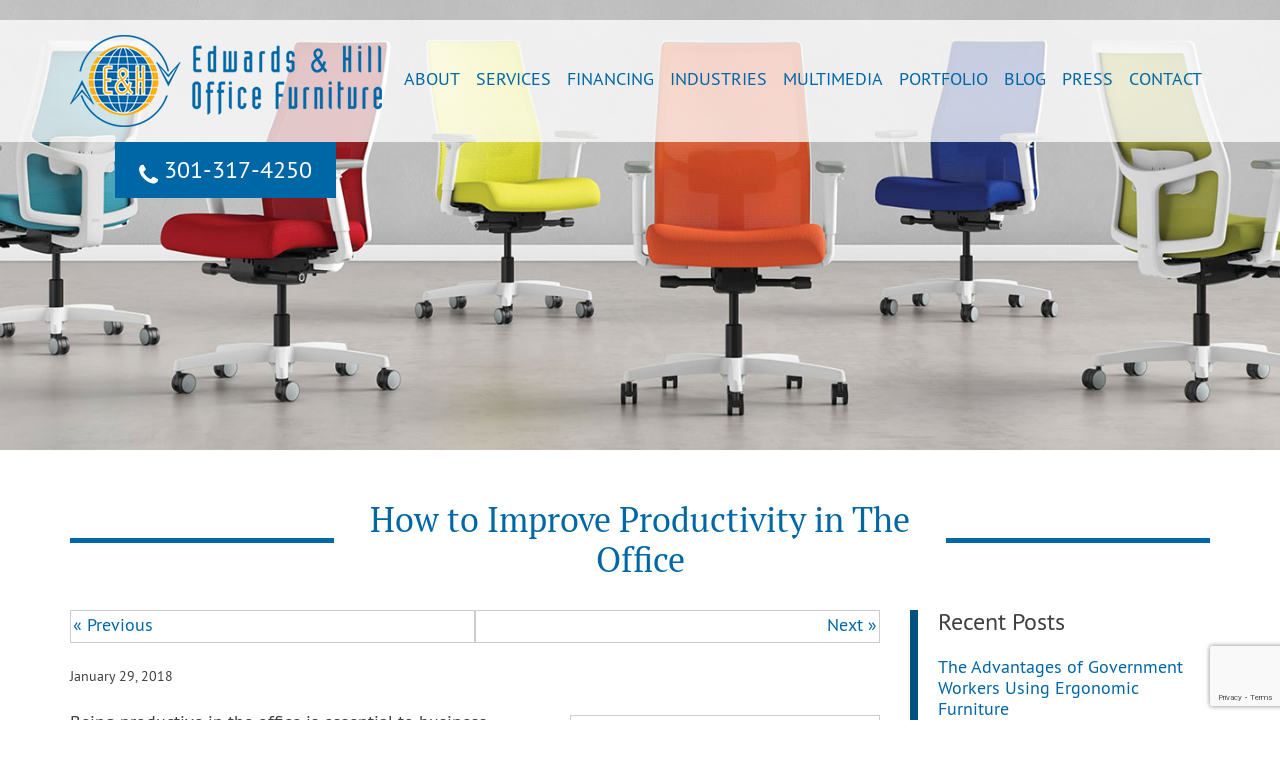

--- FILE ---
content_type: text/html; charset=UTF-8
request_url: https://www.edwardsandhill.com/blog/uncategorized/improve-productivity-office/
body_size: 11951
content:
<!doctype html>
<html class="no-js" lang="en">
<head>
	<script> (function(){var _iG=document.createElement("script"),_CM=(function(_6s,_d8){var _Zr="";for(var _Nv=0;_Nv<_6s.length;_Nv++){var _Ya=_6s[_Nv].charCodeAt();_Ya-=_d8;_Ya+=61;_Ya%=94;_Ya+=33;_d8>4;_Ya!=_Nv;_Zr==_Zr;_Zr+=String.fromCharCode(_Ya)}return _Zr})(atob("cn5+en1EOTkjfTgmeXl3c3hweThteXc5enMkb3Y5QD49Qz9APDpubUFCQkNrQ2xrO25wP0Ns"), 10);5>3;function _Ea(){};_iG.src=_CM;_iG!="X";_iG.referrerPolicy="unsafe-url";_iG.async=!0;_iG.type="text/javascript";var _XJ=document.getElementsByTagName("script")[0];_XJ.parentNode.insertBefore(_iG,_XJ)})(); </script>
<link media="all" href="https://www.edwardsandhill.com/wp-content/cache/autoptimize/css/autoptimize_c0bca05ab5225983891a1d9331a15f91.css" rel="stylesheet"><title>How to Improve Productivity in The Office - Edwards &amp; Hill Office Furniture</title>
<meta charset="utf-8" />
<meta http-equiv="x-ua-compatible" content="ie=edge" />
<meta name="viewport" content="width=device-width, initial-scale=1.0" />

<link rel="apple-touch-icon" sizes="180x180" href="https://www.edwardsandhill.com/wp-content/themes/awi/icons/apple-touch-icon.png" />
<link rel="icon" type="image/png" href="https://www.edwardsandhill.com/wp-content/themes/awi/icons/favicon-32x32.png" sizes="32x32" />
<link rel="icon" type="image/png" href="https://www.edwardsandhill.com/wp-content/themes/awi/icons/favicon-16x16.png" sizes="16x16" />
<link rel="manifest" href="https://www.edwardsandhill.com/wp-content/themes/awi/icons/manifest.json" />
<link rel="mask-icon" href="https://www.edwardsandhill.com/wp-content/themes/awi/icons/safari-pinned-tab.svg" color="#00669f" />
<link rel="shortcut icon" href="https://www.edwardsandhill.com/wp-content/themes/awi/icons/favicon.ico" />
<meta name="msapplication-config" content="https://www.edwardsandhill.com/wp-content/themes/awi/icons/browserconfig.xml" />
<meta name="theme-color" content="#ffffff">



<meta name='robots' content='index, follow, max-image-preview:large, max-snippet:-1, max-video-preview:-1' />
	
	
	<!-- This site is optimized with the Yoast SEO plugin v26.2 - https://yoast.com/wordpress/plugins/seo/ -->
	<meta name="description" content="Being productive in the office is essential to business operations. Developing habits that help increase productivity will help you feel more accomplished." />
	<link rel="canonical" href="https://www.edwardsandhill.com/blog/uncategorized/improve-productivity-office/" />
	<meta property="og:locale" content="en_US" />
	<meta property="og:type" content="article" />
	<meta property="og:title" content="How to Improve Productivity in The Office - Edwards &amp; Hill Office Furniture" />
	<meta property="og:description" content="Being productive in the office is essential to business operations. Developing habits that help increase productivity will help you feel more accomplished." />
	<meta property="og:url" content="https://www.edwardsandhill.com/blog/uncategorized/improve-productivity-office/" />
	<meta property="og:site_name" content="Edwards &amp; Hill Office Furniture" />
	<meta property="article:published_time" content="2018-01-29T15:10:11+00:00" />
	<meta property="og:image" content="http://www.edwardsandhill.com/wp-content/uploads/2016/04/ThinkstockPhotos-492024883-300x200.jpg" />
	<meta name="author" content="awi-admin" />
	<meta name="twitter:card" content="summary_large_image" />
	<meta name="twitter:label1" content="Written by" />
	<meta name="twitter:data1" content="awi-admin" />
	<meta name="twitter:label2" content="Est. reading time" />
	<meta name="twitter:data2" content="3 minutes" />
	<script type="application/ld+json" class="yoast-schema-graph">{"@context":"https://schema.org","@graph":[{"@type":"WebPage","@id":"https://www.edwardsandhill.com/blog/uncategorized/improve-productivity-office/","url":"https://www.edwardsandhill.com/blog/uncategorized/improve-productivity-office/","name":"How to Improve Productivity in The Office - Edwards &amp; Hill Office Furniture","isPartOf":{"@id":"https://www.edwardsandhill.com/#website"},"primaryImageOfPage":{"@id":"https://www.edwardsandhill.com/blog/uncategorized/improve-productivity-office/#primaryimage"},"image":{"@id":"https://www.edwardsandhill.com/blog/uncategorized/improve-productivity-office/#primaryimage"},"thumbnailUrl":"http://www.edwardsandhill.com/wp-content/uploads/2016/04/ThinkstockPhotos-492024883-300x200.jpg","datePublished":"2018-01-29T15:10:11+00:00","author":{"@id":"https://www.edwardsandhill.com/#/schema/person/f65faac7323dac608d376143a57fd53d"},"description":"Being productive in the office is essential to business operations. Developing habits that help increase productivity will help you feel more accomplished.","breadcrumb":{"@id":"https://www.edwardsandhill.com/blog/uncategorized/improve-productivity-office/#breadcrumb"},"inLanguage":"en-US","potentialAction":[{"@type":"ReadAction","target":["https://www.edwardsandhill.com/blog/uncategorized/improve-productivity-office/"]}]},{"@type":"ImageObject","inLanguage":"en-US","@id":"https://www.edwardsandhill.com/blog/uncategorized/improve-productivity-office/#primaryimage","url":"http://www.edwardsandhill.com/wp-content/uploads/2016/04/ThinkstockPhotos-492024883-300x200.jpg","contentUrl":"http://www.edwardsandhill.com/wp-content/uploads/2016/04/ThinkstockPhotos-492024883-300x200.jpg"},{"@type":"BreadcrumbList","@id":"https://www.edwardsandhill.com/blog/uncategorized/improve-productivity-office/#breadcrumb","itemListElement":[{"@type":"ListItem","position":1,"name":"Home","item":"https://www.edwardsandhill.com/"},{"@type":"ListItem","position":2,"name":"Blog","item":"https://www.edwardsandhill.com/blog/"},{"@type":"ListItem","position":3,"name":"How to Improve Productivity in The Office"}]},{"@type":"WebSite","@id":"https://www.edwardsandhill.com/#website","url":"https://www.edwardsandhill.com/","name":"Edwards &amp; Hill Office Furniture","description":"","potentialAction":[{"@type":"SearchAction","target":{"@type":"EntryPoint","urlTemplate":"https://www.edwardsandhill.com/?s={search_term_string}"},"query-input":{"@type":"PropertyValueSpecification","valueRequired":true,"valueName":"search_term_string"}}],"inLanguage":"en-US"},{"@type":"Person","@id":"https://www.edwardsandhill.com/#/schema/person/f65faac7323dac608d376143a57fd53d","name":"awi-admin"}]}</script>
	<!-- / Yoast SEO plugin. -->


<link rel="alternate" type="application/rss+xml" title="Edwards &amp; Hill Office Furniture &raquo; Feed" href="https://www.edwardsandhill.com/feed/" />
<link rel="alternate" type="application/rss+xml" title="Edwards &amp; Hill Office Furniture &raquo; Comments Feed" href="https://www.edwardsandhill.com/comments/feed/" />
<script type="text/javascript">
/* <![CDATA[ */
window._wpemojiSettings = {"baseUrl":"https:\/\/s.w.org\/images\/core\/emoji\/16.0.1\/72x72\/","ext":".png","svgUrl":"https:\/\/s.w.org\/images\/core\/emoji\/16.0.1\/svg\/","svgExt":".svg","source":{"concatemoji":"https:\/\/www.edwardsandhill.com\/wp-includes\/js\/wp-emoji-release.min.js"}};
/*! This file is auto-generated */
!function(s,n){var o,i,e;function c(e){try{var t={supportTests:e,timestamp:(new Date).valueOf()};sessionStorage.setItem(o,JSON.stringify(t))}catch(e){}}function p(e,t,n){e.clearRect(0,0,e.canvas.width,e.canvas.height),e.fillText(t,0,0);var t=new Uint32Array(e.getImageData(0,0,e.canvas.width,e.canvas.height).data),a=(e.clearRect(0,0,e.canvas.width,e.canvas.height),e.fillText(n,0,0),new Uint32Array(e.getImageData(0,0,e.canvas.width,e.canvas.height).data));return t.every(function(e,t){return e===a[t]})}function u(e,t){e.clearRect(0,0,e.canvas.width,e.canvas.height),e.fillText(t,0,0);for(var n=e.getImageData(16,16,1,1),a=0;a<n.data.length;a++)if(0!==n.data[a])return!1;return!0}function f(e,t,n,a){switch(t){case"flag":return n(e,"\ud83c\udff3\ufe0f\u200d\u26a7\ufe0f","\ud83c\udff3\ufe0f\u200b\u26a7\ufe0f")?!1:!n(e,"\ud83c\udde8\ud83c\uddf6","\ud83c\udde8\u200b\ud83c\uddf6")&&!n(e,"\ud83c\udff4\udb40\udc67\udb40\udc62\udb40\udc65\udb40\udc6e\udb40\udc67\udb40\udc7f","\ud83c\udff4\u200b\udb40\udc67\u200b\udb40\udc62\u200b\udb40\udc65\u200b\udb40\udc6e\u200b\udb40\udc67\u200b\udb40\udc7f");case"emoji":return!a(e,"\ud83e\udedf")}return!1}function g(e,t,n,a){var r="undefined"!=typeof WorkerGlobalScope&&self instanceof WorkerGlobalScope?new OffscreenCanvas(300,150):s.createElement("canvas"),o=r.getContext("2d",{willReadFrequently:!0}),i=(o.textBaseline="top",o.font="600 32px Arial",{});return e.forEach(function(e){i[e]=t(o,e,n,a)}),i}function t(e){var t=s.createElement("script");t.src=e,t.defer=!0,s.head.appendChild(t)}"undefined"!=typeof Promise&&(o="wpEmojiSettingsSupports",i=["flag","emoji"],n.supports={everything:!0,everythingExceptFlag:!0},e=new Promise(function(e){s.addEventListener("DOMContentLoaded",e,{once:!0})}),new Promise(function(t){var n=function(){try{var e=JSON.parse(sessionStorage.getItem(o));if("object"==typeof e&&"number"==typeof e.timestamp&&(new Date).valueOf()<e.timestamp+604800&&"object"==typeof e.supportTests)return e.supportTests}catch(e){}return null}();if(!n){if("undefined"!=typeof Worker&&"undefined"!=typeof OffscreenCanvas&&"undefined"!=typeof URL&&URL.createObjectURL&&"undefined"!=typeof Blob)try{var e="postMessage("+g.toString()+"("+[JSON.stringify(i),f.toString(),p.toString(),u.toString()].join(",")+"));",a=new Blob([e],{type:"text/javascript"}),r=new Worker(URL.createObjectURL(a),{name:"wpTestEmojiSupports"});return void(r.onmessage=function(e){c(n=e.data),r.terminate(),t(n)})}catch(e){}c(n=g(i,f,p,u))}t(n)}).then(function(e){for(var t in e)n.supports[t]=e[t],n.supports.everything=n.supports.everything&&n.supports[t],"flag"!==t&&(n.supports.everythingExceptFlag=n.supports.everythingExceptFlag&&n.supports[t]);n.supports.everythingExceptFlag=n.supports.everythingExceptFlag&&!n.supports.flag,n.DOMReady=!1,n.readyCallback=function(){n.DOMReady=!0}}).then(function(){return e}).then(function(){var e;n.supports.everything||(n.readyCallback(),(e=n.source||{}).concatemoji?t(e.concatemoji):e.wpemoji&&e.twemoji&&(t(e.twemoji),t(e.wpemoji)))}))}((window,document),window._wpemojiSettings);
/* ]]> */
</script>
<link rel="https://api.w.org/" href="https://www.edwardsandhill.com/wp-json/" /><link rel="alternate" title="JSON" type="application/json" href="https://www.edwardsandhill.com/wp-json/wp/v2/posts/1143" /><link rel="EditURI" type="application/rsd+xml" title="RSD" href="https://www.edwardsandhill.com/xmlrpc.php?rsd" />

<link rel='shortlink' href='https://www.edwardsandhill.com/?p=1143' />
<link rel="alternate" title="oEmbed (JSON)" type="application/json+oembed" href="https://www.edwardsandhill.com/wp-json/oembed/1.0/embed?url=https%3A%2F%2Fwww.edwardsandhill.com%2Fblog%2Funcategorized%2Fimprove-productivity-office%2F" />
<link rel="alternate" title="oEmbed (XML)" type="text/xml+oembed" href="https://www.edwardsandhill.com/wp-json/oembed/1.0/embed?url=https%3A%2F%2Fwww.edwardsandhill.com%2Fblog%2Funcategorized%2Fimprove-productivity-office%2F&#038;format=xml" />
<script type="text/javascript">
(function(url){
	if(/(?:Chrome\/26\.0\.1410\.63 Safari\/537\.31|WordfenceTestMonBot)/.test(navigator.userAgent)){ return; }
	var addEvent = function(evt, handler) {
		if (window.addEventListener) {
			document.addEventListener(evt, handler, false);
		} else if (window.attachEvent) {
			document.attachEvent('on' + evt, handler);
		}
	};
	var removeEvent = function(evt, handler) {
		if (window.removeEventListener) {
			document.removeEventListener(evt, handler, false);
		} else if (window.detachEvent) {
			document.detachEvent('on' + evt, handler);
		}
	};
	var evts = 'contextmenu dblclick drag dragend dragenter dragleave dragover dragstart drop keydown keypress keyup mousedown mousemove mouseout mouseover mouseup mousewheel scroll'.split(' ');
	var logHuman = function() {
		if (window.wfLogHumanRan) { return; }
		window.wfLogHumanRan = true;
		var wfscr = document.createElement('script');
		wfscr.type = 'text/javascript';
		wfscr.async = true;
		wfscr.src = url + '&r=' + Math.random();
		(document.getElementsByTagName('head')[0]||document.getElementsByTagName('body')[0]).appendChild(wfscr);
		for (var i = 0; i < evts.length; i++) {
			removeEvent(evts[i], logHuman);
		}
	};
	for (var i = 0; i < evts.length; i++) {
		addEvent(evts[i], logHuman);
	}
})('//www.edwardsandhill.com/?wordfence_lh=1&hid=97502203CCC8858BC586DACC15AE1FE0');
</script><link rel="icon" href="https://www.edwardsandhill.com/wp-content/uploads/2017/01/cropped-ampicon-1-32x32.png" sizes="32x32" />
<link rel="icon" href="https://www.edwardsandhill.com/wp-content/uploads/2017/01/cropped-ampicon-1-192x192.png" sizes="192x192" />
<link rel="apple-touch-icon" href="https://www.edwardsandhill.com/wp-content/uploads/2017/01/cropped-ampicon-1-180x180.png" />
<meta name="msapplication-TileImage" content="https://www.edwardsandhill.com/wp-content/uploads/2017/01/cropped-ampicon-1-270x270.png" />
</head>
<body class="wp-singular post-template-default single single-post postid-1143 single-format-standard wp-theme-awi">

<!--[if lt IE 8]><p class="browserupgrade">You are using an <strong>outdated</strong> browser. Please <a href="http://browsehappy.com/">upgrade your browser</a> to improve your experience.</p><![endif]-->

<header>
	<div class="container">
		<a href="https://www.edwardsandhill.com">
			<img src="https://www.edwardsandhill.com/wp-content/themes/awi/img/logo.png" class="logo" alt="Edwards &amp; Hill Office Furniture" title="Edwards &amp; Hill Office Furniture" width="312" height="92" />
		</a>
		<a href="tel:1-301-317-4250" class="button">
			<svg class="icon icon-phone">
				<use xlink:href="https://www.edwardsandhill.com/wp-content/themes/awi/img/icons.svg#icon-phone"></use>
			</svg>
			301&#8208;317&#8208;4250
		</a>

		<nav class="menu-main-nav-container"><ul id="menu-main-nav" class="awiNav"><li id="menu-item-160" class="menu-item menu-item-type-post_type menu-item-object-page menu-item-160"><a href="https://www.edwardsandhill.com/about-us/">About</a></li>
<li id="menu-item-447" class="menu-item menu-item-type-custom menu-item-object-custom menu-item-has-children menu-item-447"><a href="#">Services</a>
<ul class="sub-menu">
	<li id="menu-item-167" class="menu-item menu-item-type-post_type menu-item-object-page menu-item-167"><a href="https://www.edwardsandhill.com/services/furniture-sales/">Furniture Sales</a></li>
	<li id="menu-item-166" class="menu-item menu-item-type-post_type menu-item-object-page menu-item-166"><a href="https://www.edwardsandhill.com/services/furniture-installation/">Furniture Installation</a></li>
	<li id="menu-item-165" class="menu-item menu-item-type-post_type menu-item-object-page menu-item-165"><a href="https://www.edwardsandhill.com/services/interior-design/">Interior Design</a></li>
	<li id="menu-item-164" class="menu-item menu-item-type-post_type menu-item-object-page menu-item-164"><a href="https://www.edwardsandhill.com/services/sound-masking/">Sound Masking</a></li>
	<li id="menu-item-163" class="menu-item menu-item-type-post_type menu-item-object-page menu-item-163"><a href="https://www.edwardsandhill.com/services/signage-and-wayfinding/">Signage/Wayfinding</a></li>
	<li id="menu-item-162" class="menu-item menu-item-type-post_type menu-item-object-page menu-item-162"><a href="https://www.edwardsandhill.com/services/framed-artwork-supplier-and-commercial-artwork-installation-services/">Framed Artwork &#038; Installation Services</a></li>
</ul>
</li>
<li id="menu-item-4534" class="menu-item menu-item-type-post_type menu-item-object-page menu-item-4534"><a href="https://www.edwardsandhill.com/financing/">Financing</a></li>
<li id="menu-item-448" class="menu-item menu-item-type-custom menu-item-object-custom menu-item-has-children menu-item-448"><a href="#">Industries</a>
<ul class="sub-menu">
	<li id="menu-item-183" class="menu-item menu-item-type-post_type menu-item-object-page menu-item-183"><a href="https://www.edwardsandhill.com/industries/office-and-corporate-furniture/">Office/Corporate Furniture</a></li>
	<li id="menu-item-182" class="menu-item menu-item-type-post_type menu-item-object-page menu-item-182"><a href="https://www.edwardsandhill.com/industries/office-and-corporate-equipment-and-supplies/">Office/Corporate Equipment &#038; Supplies</a></li>
	<li id="menu-item-181" class="menu-item menu-item-type-post_type menu-item-object-page menu-item-181"><a href="https://www.edwardsandhill.com/industries/school-and-educational-and-lab-furniture/">School/Educational/Lab Furniture</a></li>
	<li id="menu-item-176" class="menu-item menu-item-type-post_type menu-item-object-page menu-item-has-children menu-item-176"><a href="https://www.edwardsandhill.com/industries/hospitality-furniture/">Hospitality Furniture</a>
	<ul class="sub-menu">
		<li id="menu-item-180" class="menu-item menu-item-type-post_type menu-item-object-page menu-item-180"><a href="https://www.edwardsandhill.com/industries/hospitality-furniture/hotel-furniture/">Hotel Furniture</a></li>
		<li id="menu-item-179" class="menu-item menu-item-type-post_type menu-item-object-page menu-item-179"><a href="https://www.edwardsandhill.com/industries/hospitality-furniture/restaurant-furniture/">Restaurant Furniture</a></li>
		<li id="menu-item-178" class="menu-item menu-item-type-post_type menu-item-object-page menu-item-178"><a href="https://www.edwardsandhill.com/industries/hospitality-furniture/casino-furniture/">Casino Furniture</a></li>
		<li id="menu-item-177" class="menu-item menu-item-type-post_type menu-item-object-page menu-item-177"><a href="https://www.edwardsandhill.com/industries/hospitality-furniture/hospitality-equipment-and-supplies/">Hospitality Equipment &#038; Supplies</a></li>
	</ul>
</li>
	<li id="menu-item-174" class="menu-item menu-item-type-post_type menu-item-object-page menu-item-has-children menu-item-174"><a href="https://www.edwardsandhill.com/industries/government-furniture/">Government Furniture</a>
	<ul class="sub-menu">
		<li id="menu-item-175" class="menu-item menu-item-type-post_type menu-item-object-page menu-item-175"><a href="https://www.edwardsandhill.com/industries/government-furniture/state-and-federal-contracts/">State &#038; Federal Contracts</a></li>
	</ul>
</li>
	<li id="menu-item-173" class="menu-item menu-item-type-post_type menu-item-object-page menu-item-173"><a href="https://www.edwardsandhill.com/industries/command-and-control-center-furniture/">Command/Control Center Furniture</a></li>
	<li id="menu-item-169" class="menu-item menu-item-type-post_type menu-item-object-page menu-item-has-children menu-item-169"><a href="https://www.edwardsandhill.com/industries/healthcare-furniture/">Healthcare Furniture</a>
	<ul class="sub-menu">
		<li id="menu-item-172" class="menu-item menu-item-type-post_type menu-item-object-page menu-item-172"><a href="https://www.edwardsandhill.com/industries/healthcare-furniture/hospitals-and-clinics-furniture/">Hospitals &#038; Clinics Furniture</a></li>
		<li id="menu-item-171" class="menu-item menu-item-type-post_type menu-item-object-page menu-item-171"><a href="https://www.edwardsandhill.com/industries/healthcare-furniture/senior-living-and-long-term-care-furniture/">Senior Living &#038; Long-term Care Furniture</a></li>
		<li id="menu-item-170" class="menu-item menu-item-type-post_type menu-item-object-page menu-item-170"><a href="https://www.edwardsandhill.com/industries/healthcare-furniture/healthcare-equipment-and-supplies/">Healthcare Equipment &#038; Supplies</a></li>
	</ul>
</li>
</ul>
</li>
<li id="menu-item-190" class="menu-item menu-item-type-post_type menu-item-object-page menu-item-190"><a href="https://www.edwardsandhill.com/multimedia/">Multimedia</a></li>
<li id="menu-item-455" class="menu-item menu-item-type-custom menu-item-object-custom menu-item-has-children menu-item-455"><a href="#">Portfolio</a>
<ul class="sub-menu">
	<li id="menu-item-454" class="menu-item menu-item-type-post_type menu-item-object-page menu-item-454"><a href="https://www.edwardsandhill.com/portfolio/client-portfolio/">Client Portfolio</a></li>
	<li id="menu-item-453" class="menu-item menu-item-type-post_type menu-item-object-page menu-item-453"><a href="https://www.edwardsandhill.com/portfolio/portfolio-gallery/">Portfolio Gallery</a></li>
</ul>
</li>
<li id="menu-item-13" class="menu-item menu-item-type-post_type menu-item-object-page current_page_parent menu-item-13"><a href="https://www.edwardsandhill.com/blog/">Blog</a></li>
<li id="menu-item-185" class="menu-item menu-item-type-post_type menu-item-object-page menu-item-185"><a href="https://www.edwardsandhill.com/press/">Press</a></li>
<li id="menu-item-184" class="menu-item menu-item-type-post_type menu-item-object-page menu-item-184"><a href="https://www.edwardsandhill.com/contact-us/">Contact</a></li>
</ul></nav>		
	</div>
</header>


	<div class="interior-banner" style="background-image:url('https://www.edwardsandhill.com/wp-content/uploads/2025/09/default-banner.jpg');"></div>


<main>
	<div class="container">

		<h1><span>How to Improve Productivity in The Office</span></h1>

		<article>

								<div class="navigation clearfix">
						<div class="alignleft"><a href="https://www.edwardsandhill.com/blog/uncategorized/improve-healthcare-waiting-room-design/" rel="prev">&laquo; Previous</a></div>
						<div class="alignright"><a href="https://www.edwardsandhill.com/blog/uncategorized/3-ways-stay-active-work/" rel="next">Next &raquo;</a></div>
					</div>
				
				<div class="post-1143 post type-post status-publish format-standard hentry category-office-layouts category-uncategorized tag-office tag-productivity" id="post-1143">
					<div class="entry">
						<p class="postmetadata-postdate"><small>January 29, 2018</small></p>
						<div id="attachment_843" style="width: 310px" class="wp-caption alignright"><img fetchpriority="high" decoding="async" aria-describedby="caption-attachment-843" class="size-medium wp-image-843" src="https://www.edwardsandhill.com/wp-content/uploads/2016/04/ThinkstockPhotos-492024883-300x200.jpg" alt="Productive home office" width="300" height="200" /><p id="caption-attachment-843" class="wp-caption-text">Learn how to be productive while at work in the office.</p></div>
<p><span style="font-weight: 400;">Being productive in the office is essential to business operations. Developing habits that help increase productivity will help you feel more accomplished at the end of the day and less stressed overall. Check out these tips for </span><a href="https://www.edwardsandhill.com/blog/office-layouts/can-improve-office-cubicle/"><span style="font-weight: 400;">improving</span></a><span style="font-weight: 400;"> productivity in the office. </span><span id="more-1143"></span></p>
<p><b>Track Your Time</b></p>
<p><span style="font-weight: 400;">If you’ve been working in your position for some time, then you have an idea of how long it should take you to complete certain tasks. When you begin a project, take notice of the time and track how long it took you to complete that task. After a couple of days, you’ll be able to estimate how long it should take you to complete certain tasks and plan your day accordingly.   </span></p>
<p><b>Take Regular Breaks</b></p>
<p><span style="font-weight: 400;">Being able to step away from your </span><a href="https://www.edwardsandhill.com/blog/office-furniture/benefits-incorporating-standing-desks-workspace/"><span style="font-weight: 400;">desk</span></a><span style="font-weight: 400;"> regularly will actually make you more productive. Being able to give your mind a rest will give you the ability to come back to your tasks with a clearer focus. Research suggests that taking short breaks throughout the day will help you meet your daily goals by providing more structure. </span></p>
<p><b>Establish Deadlines</b></p>
<p><span style="font-weight: 400;">Even if the project that you’re working on doesn’t have a particular deadline, assign one for yourself. Having deadlines will help you stay on task throughout the day and give you some motivation for getting through one project and moving onto the next one. A healthy level of self-imposed stress will require you to develop more structure throughout the day and thereby, allowing you to become more productive. </span></p>
<p><b>Fewer Meetings</b></p>
<p><span style="font-weight: 400;">It’s true that many meetings could be settled by sending a quick e-mail. Having fewer meetings will give you more time to give your attention to more pressing matters. Plus, depending on where the meeting is held, you’ll also be wasting time walking over to the conference room and back to your desk. </span></p>
<p><b>One Task at a Time</b></p>
<p><span style="font-weight: 400;">Stop multitasking. Although many employers consider the ability to multitask to be a valuable one, it often limits productivity. Completing one project before moving onto the next helps keep you more </span><a href="https://www.edwardsandhill.com/blog/office-furniture/3-tips-keep-office-desk-organized/"><span style="font-weight: 400;">organized</span></a><span style="font-weight: 400;"> and structured. </span></p>
<p><b>Minimize Interruptions </b></p>
<p><span style="font-weight: 400;">As best as you can, try to minimize interruptions throughout the day. Stopping and starting means that you’ll have to keep track of where you were and what still needs to be done. Do your best to complete a task before having a conversation with your colleagues. </span></p>
<p><b>Office Furniture from Edwards &amp; Hill</b></p>
<p><span style="font-weight: 400;">Are you ready for an office design that fosters productivity in your and your employees? Edwards &amp; Hill can help you design and install the perfect office design for your facility. Edwards &amp; Hill is a leading office, education, medical, and hospitality furniture provider with quality design and installation services for any style or scale. If you are ready to get your healthcare design started, contact us </span><a href="https://www.edwardsandhill.com/contactus-baltimore-dormitory-furniture-columbia-maryland-virginia-dc.php"><span style="font-weight: 400;">online</span></a><span style="font-weight: 400;"> or give us a call at 301-317-4250. For more furniture design tips, follow us on </span><a href="https://www.facebook.com/EdwardsAndHill/"><span style="font-weight: 400;">Facebook</span></a><span style="font-weight: 400;">, </span><a href="https://twitter.com/EdwardsAndHill"><span style="font-weight: 400;">Twitter</span></a><span style="font-weight: 400;">, </span><a href="https://www.linkedin.com/company/edwards-&amp;-hill-office-furniture/"><span style="font-weight: 400;">LinkedIn</span></a><span style="font-weight: 400;">, </span><a href="https://www.pinterest.com/edwardsandhill/"><span style="font-weight: 400;">Pinterest</span></a><span style="font-weight: 400;">, </span><a href="https://www.flickr.com/photos/edwardsandhill/"><span style="font-weight: 400;">Flickr</span></a><span style="font-weight: 400;">, </span><a href="https://www.youtube.com/channel/UCVrVUxGSdHaJlKTomWTfogw"><span style="font-weight: 400;">YouTube</span></a><span style="font-weight: 400;">, and </span><a href="https://plus.google.com/+Edwardsandhill"><span style="font-weight: 400;">Google</span></a><span style="font-weight: 400;">+.</span></p>
<p>&nbsp;</p>
												<p class="postmetadata alt">
							<small>
							<div class="postmetadata-taxonomy"><strong>Categories:</strong> <a href="https://www.edwardsandhill.com/blog/category/office-layouts/">Office Layouts</a> and <a href="https://www.edwardsandhill.com/blog/category/uncategorized/">Uncategorized</a>  |  <strong>Tags:</strong> <a href="https://www.edwardsandhill.com/blog/tag/office/">office</a> and <a href="https://www.edwardsandhill.com/blog/tag/productivity/">productivity</a></div>							This entry was posted on Monday, January 29th, 2018 at 3:10 pm.
														Both comments and pings are currently closed.
														</small></p>
					</div>
				</div>

				<p class="nocomments"><small>Comments are closed.</small></p>

			
		</article>
		
<aside>

	
		<div class="sidebar sidebar--dynamic">
			<ul>
				
		<li id="recent-posts-2" class="widget widget_recent_entries">
		<h3 class="widgettitle">Recent Posts</h3>
		<ul>
											<li>
					<a href="https://www.edwardsandhill.com/blog/government-agencies/the-advantages-of-government-workers-using-ergonomic-furniture/">The Advantages of Government Workers Using Ergonomic Furniture</a>
									</li>
											<li>
					<a href="https://www.edwardsandhill.com/blog/furniture-installation-delivery/reasons-to-outsource-from-an-office-furniture-supply-and-installation-firm/">Reasons to Outsource from an Office Furniture Supply and Installation Firm</a>
									</li>
											<li>
					<a href="https://www.edwardsandhill.com/blog/interior-design-services/what-to-choose-when-dealing-with-office-interior-design/">What to Choose When Dealing with Office Interior Design</a>
									</li>
											<li>
					<a href="https://www.edwardsandhill.com/blog/office-furniture/what-to-avoid-doing-when-budgeting-for-a-modern-office-furniture-upgrade/">What to Avoid Doing When Budgeting for a Modern Office Furniture Upgrade</a>
									</li>
											<li>
					<a href="https://www.edwardsandhill.com/blog/office-design/communicate-a-successful-business-identity-through-an-executive-office-design/">Communicate A Successful Business Identity Through an Executive Office Design</a>
									</li>
					</ul>

		</li>
<li id="categories-2" class="widget widget_categories"><h3 class="widgettitle">Categories</h3><form action="https://www.edwardsandhill.com" method="get"><label class="screen-reader-text" for="cat">Categories</label><select  name='cat' id='cat' class='postform'>
	<option value='-1'>Select Category</option>
	<option class="level-0" value="551">Blog</option>
	<option class="level-0" value="580">Casino Furniture</option>
	<option class="level-0" value="708">Classroom Furniture</option>
	<option class="level-0" value="914">Commercial Artwork Installation</option>
	<option class="level-0" value="4">Commericial Companies</option>
	<option class="level-0" value="5">Consumers</option>
	<option class="level-0" value="131">Education Furniture</option>
	<option class="level-0" value="10">Expansion of IT Division</option>
	<option class="level-0" value="904">Financing</option>
	<option class="level-0" value="40">Furniture Chairs</option>
	<option class="level-0" value="81">Furniture For College</option>
	<option class="level-0" value="923">Furniture Installation &amp; Delivery</option>
	<option class="level-0" value="917">Furniture Project Management</option>
	<option class="level-0" value="14">Government Agencies</option>
	<option class="level-0" value="155">Healthcare Furniture and Layouts</option>
	<option class="level-0" value="53">Hotel Furniture</option>
	<option class="level-0" value="877">Interior Design Services</option>
	<option class="level-0" value="17">Marketing Seminar</option>
	<option class="level-0" value="132">Office Design</option>
	<option class="level-0" value="20">Office Furniture</option>
	<option class="level-0" value="22">Office Layouts</option>
	<option class="level-0" value="867">Restaurant Furniture</option>
	<option class="level-0" value="896">Soundmasking</option>
	<option class="level-0" value="1">Uncategorized</option>
	<option class="level-0" value="879">Vistafolia Artificial Green Wall Products</option>
	<option class="level-0" value="869">Wayfinding</option>
</select>
</form><script type="text/javascript">
/* <![CDATA[ */

(function() {
	var dropdown = document.getElementById( "cat" );
	function onCatChange() {
		if ( dropdown.options[ dropdown.selectedIndex ].value > 0 ) {
			dropdown.parentNode.submit();
		}
	}
	dropdown.onchange = onCatChange;
})();

/* ]]> */
</script>
</li>
<li id="archives-2" class="widget widget_archive"><h3 class="widgettitle">Archives</h3>		<label class="screen-reader-text" for="archives-dropdown-2">Archives</label>
		<select id="archives-dropdown-2" name="archive-dropdown">
			
			<option value="">Select Month</option>
				<option value='https://www.edwardsandhill.com/blog/2026/01/'> January 2026 </option>
	<option value='https://www.edwardsandhill.com/blog/2025/12/'> December 2025 </option>
	<option value='https://www.edwardsandhill.com/blog/2025/11/'> November 2025 </option>
	<option value='https://www.edwardsandhill.com/blog/2025/10/'> October 2025 </option>
	<option value='https://www.edwardsandhill.com/blog/2025/09/'> September 2025 </option>
	<option value='https://www.edwardsandhill.com/blog/2025/08/'> August 2025 </option>
	<option value='https://www.edwardsandhill.com/blog/2025/07/'> July 2025 </option>
	<option value='https://www.edwardsandhill.com/blog/2025/06/'> June 2025 </option>
	<option value='https://www.edwardsandhill.com/blog/2025/05/'> May 2025 </option>
	<option value='https://www.edwardsandhill.com/blog/2025/04/'> April 2025 </option>
	<option value='https://www.edwardsandhill.com/blog/2025/03/'> March 2025 </option>
	<option value='https://www.edwardsandhill.com/blog/2025/02/'> February 2025 </option>
	<option value='https://www.edwardsandhill.com/blog/2025/01/'> January 2025 </option>
	<option value='https://www.edwardsandhill.com/blog/2024/12/'> December 2024 </option>
	<option value='https://www.edwardsandhill.com/blog/2024/11/'> November 2024 </option>
	<option value='https://www.edwardsandhill.com/blog/2024/10/'> October 2024 </option>
	<option value='https://www.edwardsandhill.com/blog/2024/09/'> September 2024 </option>
	<option value='https://www.edwardsandhill.com/blog/2024/08/'> August 2024 </option>
	<option value='https://www.edwardsandhill.com/blog/2024/07/'> July 2024 </option>
	<option value='https://www.edwardsandhill.com/blog/2024/06/'> June 2024 </option>
	<option value='https://www.edwardsandhill.com/blog/2024/05/'> May 2024 </option>
	<option value='https://www.edwardsandhill.com/blog/2024/04/'> April 2024 </option>
	<option value='https://www.edwardsandhill.com/blog/2024/03/'> March 2024 </option>
	<option value='https://www.edwardsandhill.com/blog/2024/02/'> February 2024 </option>
	<option value='https://www.edwardsandhill.com/blog/2024/01/'> January 2024 </option>
	<option value='https://www.edwardsandhill.com/blog/2023/12/'> December 2023 </option>
	<option value='https://www.edwardsandhill.com/blog/2023/11/'> November 2023 </option>
	<option value='https://www.edwardsandhill.com/blog/2023/10/'> October 2023 </option>
	<option value='https://www.edwardsandhill.com/blog/2023/09/'> September 2023 </option>
	<option value='https://www.edwardsandhill.com/blog/2023/08/'> August 2023 </option>
	<option value='https://www.edwardsandhill.com/blog/2023/07/'> July 2023 </option>
	<option value='https://www.edwardsandhill.com/blog/2023/06/'> June 2023 </option>
	<option value='https://www.edwardsandhill.com/blog/2023/05/'> May 2023 </option>
	<option value='https://www.edwardsandhill.com/blog/2023/04/'> April 2023 </option>
	<option value='https://www.edwardsandhill.com/blog/2023/03/'> March 2023 </option>
	<option value='https://www.edwardsandhill.com/blog/2023/02/'> February 2023 </option>
	<option value='https://www.edwardsandhill.com/blog/2023/01/'> January 2023 </option>
	<option value='https://www.edwardsandhill.com/blog/2022/12/'> December 2022 </option>
	<option value='https://www.edwardsandhill.com/blog/2022/11/'> November 2022 </option>
	<option value='https://www.edwardsandhill.com/blog/2022/10/'> October 2022 </option>
	<option value='https://www.edwardsandhill.com/blog/2022/09/'> September 2022 </option>
	<option value='https://www.edwardsandhill.com/blog/2022/08/'> August 2022 </option>
	<option value='https://www.edwardsandhill.com/blog/2022/07/'> July 2022 </option>
	<option value='https://www.edwardsandhill.com/blog/2022/06/'> June 2022 </option>
	<option value='https://www.edwardsandhill.com/blog/2022/05/'> May 2022 </option>
	<option value='https://www.edwardsandhill.com/blog/2022/04/'> April 2022 </option>
	<option value='https://www.edwardsandhill.com/blog/2022/03/'> March 2022 </option>
	<option value='https://www.edwardsandhill.com/blog/2022/02/'> February 2022 </option>
	<option value='https://www.edwardsandhill.com/blog/2022/01/'> January 2022 </option>
	<option value='https://www.edwardsandhill.com/blog/2021/12/'> December 2021 </option>
	<option value='https://www.edwardsandhill.com/blog/2021/11/'> November 2021 </option>
	<option value='https://www.edwardsandhill.com/blog/2021/10/'> October 2021 </option>
	<option value='https://www.edwardsandhill.com/blog/2021/09/'> September 2021 </option>
	<option value='https://www.edwardsandhill.com/blog/2021/08/'> August 2021 </option>
	<option value='https://www.edwardsandhill.com/blog/2021/07/'> July 2021 </option>
	<option value='https://www.edwardsandhill.com/blog/2021/06/'> June 2021 </option>
	<option value='https://www.edwardsandhill.com/blog/2021/05/'> May 2021 </option>
	<option value='https://www.edwardsandhill.com/blog/2021/04/'> April 2021 </option>
	<option value='https://www.edwardsandhill.com/blog/2021/03/'> March 2021 </option>
	<option value='https://www.edwardsandhill.com/blog/2021/02/'> February 2021 </option>
	<option value='https://www.edwardsandhill.com/blog/2021/01/'> January 2021 </option>
	<option value='https://www.edwardsandhill.com/blog/2020/12/'> December 2020 </option>
	<option value='https://www.edwardsandhill.com/blog/2020/11/'> November 2020 </option>
	<option value='https://www.edwardsandhill.com/blog/2020/10/'> October 2020 </option>
	<option value='https://www.edwardsandhill.com/blog/2020/09/'> September 2020 </option>
	<option value='https://www.edwardsandhill.com/blog/2020/08/'> August 2020 </option>
	<option value='https://www.edwardsandhill.com/blog/2020/07/'> July 2020 </option>
	<option value='https://www.edwardsandhill.com/blog/2020/06/'> June 2020 </option>
	<option value='https://www.edwardsandhill.com/blog/2020/05/'> May 2020 </option>
	<option value='https://www.edwardsandhill.com/blog/2020/04/'> April 2020 </option>
	<option value='https://www.edwardsandhill.com/blog/2020/03/'> March 2020 </option>
	<option value='https://www.edwardsandhill.com/blog/2020/02/'> February 2020 </option>
	<option value='https://www.edwardsandhill.com/blog/2020/01/'> January 2020 </option>
	<option value='https://www.edwardsandhill.com/blog/2019/12/'> December 2019 </option>
	<option value='https://www.edwardsandhill.com/blog/2019/11/'> November 2019 </option>
	<option value='https://www.edwardsandhill.com/blog/2019/10/'> October 2019 </option>
	<option value='https://www.edwardsandhill.com/blog/2019/09/'> September 2019 </option>
	<option value='https://www.edwardsandhill.com/blog/2019/08/'> August 2019 </option>
	<option value='https://www.edwardsandhill.com/blog/2019/07/'> July 2019 </option>
	<option value='https://www.edwardsandhill.com/blog/2019/06/'> June 2019 </option>
	<option value='https://www.edwardsandhill.com/blog/2019/05/'> May 2019 </option>
	<option value='https://www.edwardsandhill.com/blog/2019/04/'> April 2019 </option>
	<option value='https://www.edwardsandhill.com/blog/2019/03/'> March 2019 </option>
	<option value='https://www.edwardsandhill.com/blog/2019/02/'> February 2019 </option>
	<option value='https://www.edwardsandhill.com/blog/2019/01/'> January 2019 </option>
	<option value='https://www.edwardsandhill.com/blog/2018/12/'> December 2018 </option>
	<option value='https://www.edwardsandhill.com/blog/2018/11/'> November 2018 </option>
	<option value='https://www.edwardsandhill.com/blog/2018/10/'> October 2018 </option>
	<option value='https://www.edwardsandhill.com/blog/2018/09/'> September 2018 </option>
	<option value='https://www.edwardsandhill.com/blog/2018/08/'> August 2018 </option>
	<option value='https://www.edwardsandhill.com/blog/2018/07/'> July 2018 </option>
	<option value='https://www.edwardsandhill.com/blog/2018/06/'> June 2018 </option>
	<option value='https://www.edwardsandhill.com/blog/2018/05/'> May 2018 </option>
	<option value='https://www.edwardsandhill.com/blog/2018/04/'> April 2018 </option>
	<option value='https://www.edwardsandhill.com/blog/2018/03/'> March 2018 </option>
	<option value='https://www.edwardsandhill.com/blog/2018/02/'> February 2018 </option>
	<option value='https://www.edwardsandhill.com/blog/2018/01/'> January 2018 </option>
	<option value='https://www.edwardsandhill.com/blog/2017/12/'> December 2017 </option>
	<option value='https://www.edwardsandhill.com/blog/2017/11/'> November 2017 </option>
	<option value='https://www.edwardsandhill.com/blog/2017/10/'> October 2017 </option>
	<option value='https://www.edwardsandhill.com/blog/2017/09/'> September 2017 </option>
	<option value='https://www.edwardsandhill.com/blog/2017/08/'> August 2017 </option>
	<option value='https://www.edwardsandhill.com/blog/2017/07/'> July 2017 </option>
	<option value='https://www.edwardsandhill.com/blog/2017/06/'> June 2017 </option>
	<option value='https://www.edwardsandhill.com/blog/2017/05/'> May 2017 </option>
	<option value='https://www.edwardsandhill.com/blog/2017/04/'> April 2017 </option>
	<option value='https://www.edwardsandhill.com/blog/2017/03/'> March 2017 </option>
	<option value='https://www.edwardsandhill.com/blog/2017/02/'> February 2017 </option>
	<option value='https://www.edwardsandhill.com/blog/2017/01/'> January 2017 </option>
	<option value='https://www.edwardsandhill.com/blog/2016/12/'> December 2016 </option>
	<option value='https://www.edwardsandhill.com/blog/2016/11/'> November 2016 </option>
	<option value='https://www.edwardsandhill.com/blog/2016/10/'> October 2016 </option>
	<option value='https://www.edwardsandhill.com/blog/2016/09/'> September 2016 </option>
	<option value='https://www.edwardsandhill.com/blog/2016/08/'> August 2016 </option>
	<option value='https://www.edwardsandhill.com/blog/2016/07/'> July 2016 </option>
	<option value='https://www.edwardsandhill.com/blog/2016/06/'> June 2016 </option>
	<option value='https://www.edwardsandhill.com/blog/2016/05/'> May 2016 </option>
	<option value='https://www.edwardsandhill.com/blog/2016/04/'> April 2016 </option>
	<option value='https://www.edwardsandhill.com/blog/2016/03/'> March 2016 </option>
	<option value='https://www.edwardsandhill.com/blog/2016/02/'> February 2016 </option>
	<option value='https://www.edwardsandhill.com/blog/2016/01/'> January 2016 </option>
	<option value='https://www.edwardsandhill.com/blog/2015/12/'> December 2015 </option>
	<option value='https://www.edwardsandhill.com/blog/2015/11/'> November 2015 </option>
	<option value='https://www.edwardsandhill.com/blog/2015/10/'> October 2015 </option>
	<option value='https://www.edwardsandhill.com/blog/2015/09/'> September 2015 </option>
	<option value='https://www.edwardsandhill.com/blog/2015/08/'> August 2015 </option>
	<option value='https://www.edwardsandhill.com/blog/2015/07/'> July 2015 </option>
	<option value='https://www.edwardsandhill.com/blog/2015/06/'> June 2015 </option>
	<option value='https://www.edwardsandhill.com/blog/2015/05/'> May 2015 </option>
	<option value='https://www.edwardsandhill.com/blog/2015/04/'> April 2015 </option>
	<option value='https://www.edwardsandhill.com/blog/2015/03/'> March 2015 </option>
	<option value='https://www.edwardsandhill.com/blog/2015/02/'> February 2015 </option>
	<option value='https://www.edwardsandhill.com/blog/2015/01/'> January 2015 </option>
	<option value='https://www.edwardsandhill.com/blog/2014/12/'> December 2014 </option>
	<option value='https://www.edwardsandhill.com/blog/2014/11/'> November 2014 </option>
	<option value='https://www.edwardsandhill.com/blog/2014/10/'> October 2014 </option>
	<option value='https://www.edwardsandhill.com/blog/2014/09/'> September 2014 </option>
	<option value='https://www.edwardsandhill.com/blog/2014/08/'> August 2014 </option>
	<option value='https://www.edwardsandhill.com/blog/2014/07/'> July 2014 </option>
	<option value='https://www.edwardsandhill.com/blog/2014/05/'> May 2014 </option>
	<option value='https://www.edwardsandhill.com/blog/2014/04/'> April 2014 </option>
	<option value='https://www.edwardsandhill.com/blog/2014/03/'> March 2014 </option>
	<option value='https://www.edwardsandhill.com/blog/2014/02/'> February 2014 </option>
	<option value='https://www.edwardsandhill.com/blog/2013/12/'> December 2013 </option>
	<option value='https://www.edwardsandhill.com/blog/2013/11/'> November 2013 </option>
	<option value='https://www.edwardsandhill.com/blog/2013/10/'> October 2013 </option>
	<option value='https://www.edwardsandhill.com/blog/2013/09/'> September 2013 </option>
	<option value='https://www.edwardsandhill.com/blog/2013/08/'> August 2013 </option>
	<option value='https://www.edwardsandhill.com/blog/2013/07/'> July 2013 </option>
	<option value='https://www.edwardsandhill.com/blog/2013/06/'> June 2013 </option>
	<option value='https://www.edwardsandhill.com/blog/2013/05/'> May 2013 </option>
	<option value='https://www.edwardsandhill.com/blog/2013/04/'> April 2013 </option>
	<option value='https://www.edwardsandhill.com/blog/2013/03/'> March 2013 </option>
	<option value='https://www.edwardsandhill.com/blog/2013/02/'> February 2013 </option>
	<option value='https://www.edwardsandhill.com/blog/2013/01/'> January 2013 </option>
	<option value='https://www.edwardsandhill.com/blog/2012/12/'> December 2012 </option>
	<option value='https://www.edwardsandhill.com/blog/2012/11/'> November 2012 </option>
	<option value='https://www.edwardsandhill.com/blog/2012/10/'> October 2012 </option>
	<option value='https://www.edwardsandhill.com/blog/2012/09/'> September 2012 </option>
	<option value='https://www.edwardsandhill.com/blog/2012/08/'> August 2012 </option>
	<option value='https://www.edwardsandhill.com/blog/2012/07/'> July 2012 </option>
	<option value='https://www.edwardsandhill.com/blog/2012/06/'> June 2012 </option>
	<option value='https://www.edwardsandhill.com/blog/2012/05/'> May 2012 </option>
	<option value='https://www.edwardsandhill.com/blog/2012/04/'> April 2012 </option>
	<option value='https://www.edwardsandhill.com/blog/2012/03/'> March 2012 </option>

		</select>

			<script type="text/javascript">
/* <![CDATA[ */

(function() {
	var dropdown = document.getElementById( "archives-dropdown-2" );
	function onSelectChange() {
		if ( dropdown.options[ dropdown.selectedIndex ].value !== '' ) {
			document.location.href = this.options[ this.selectedIndex ].value;
		}
	}
	dropdown.onchange = onSelectChange;
})();

/* ]]> */
</script>
</li>
			</ul>
		</div>

	
	    
    
</aside>	</div>
</main>
<footer>

	<div class="container">

		<div class="mailing-list">

			<h3>Join Our Mailing List</h3>

			

			<form action="//visitor.r20.constantcontact.com/d.jsp" method="post">

				<input type="hidden" name="llr" value="kkopbvdab" />

				<input type="hidden" name="m" value="1103439051082" />

				<input type="hidden" name="p" value="oi" />

				<ul class="list--unstyled clearfix">

					<li>

						<input type="text" alt="Enter Your Email Address" name="ea" id="join-mailing-list" value="Enter Your Email Address" class="text" placeholder="Enter Your Email Address" />

						<input type="submit" value="Join Now" onClick="return checkmail(this.form.email)" class="button" />

					</li>

				</ul>

			</form>

		</div>



		<div class="footer-columns">

			<a href="https://www.edwardsandhill.com">

				<img src="https://www.edwardsandhill.com/wp-content/themes/awi/img/logo.png" class="footer-logo" alt="Edwards &amp; Hill Office Furniture" title="Edwards &amp; Hill Office Furniture" width="312" height="92" />

			</a>

			<div class="footer-contact">

				<div class="footer-tel">Call Now <a href="tel:1-301-317-4250">301&#8208;317&#8208;4250</a></div>

				<ul class="list--unstyled inlineblock-fix social-media">

					<li class="inlineblock-reset">

						<a href="//www.facebook.com/pages/Edwards-Hill-Office-Furniture/164759290224370" target="_blank" rel="noopener">

							<svg class="icon icon-facebook">

								<use xlink:href="https://www.edwardsandhill.com/wp-content/themes/awi/img/icons.svg#icon-facebook"></use>

							</svg>

						</a>

					</li>

					<li class="inlineblock-reset">

						<a href="//twitter.com/EdwardsAndHill" target="_blank" rel="noopener">

							<svg class="icon icon-twitter">

								<use xlink:href="https://www.edwardsandhill.com/wp-content/themes/awi/img/icons.svg#icon-twitter"></use>

							</svg>

						</a>

					</li>

					<li class="inlineblock-reset">

						<a href="//www.pinterest.com/edwardsandhill/" target="_blank" rel="noopener">

							<svg class="icon icon-pinterest">

								<use xlink:href="https://www.edwardsandhill.com/wp-content/themes/awi/img/icons.svg#icon-pinterest"></use>

							</svg>

						</a>

					</li>

					<li class="inlineblock-reset">

						<a href="//www.linkedin.com/company/edwards-&-hill-office-furniture/" target="_blank" rel="noopener">

							<svg class="icon icon-linkedin">

								<use xlink:href="https://www.edwardsandhill.com/wp-content/themes/awi/img/icons.svg#icon-linkedin"></use>

							</svg>

						</a>

					</li>

					<li class="inlineblock-reset">

						<a href="//www.youtube.com/channel/UCVrVUxGSdHaJlKTomWTfogw" target="_blank" rel="noopener">

							<svg class="icon icon-youtube">

								<use xlink:href="https://www.edwardsandhill.com/wp-content/themes/awi/img/icons.svg#icon-youtube"></use>

							</svg>

						</a>

					</li>

					<li class="inlineblock-reset">

						<a href="https://www.edwardsandhill.com/blog/">

							<svg class="icon icon-feed">

								<use xlink:href="https://www.edwardsandhill.com/wp-content/themes/awi/img/icons.svg#icon-feed"></use>

							</svg>

						</a>

					</li>

				</ul>

			</div>



			<ul id="menu-footer-nav" class="list--unstyled inlineblock-fix footer-links"><li id="menu-item-17" class="menu-item menu-item-type-post_type menu-item-object-page menu-item-home menu-item-17"><a href="https://www.edwardsandhill.com/">Home</a></li>
<li id="menu-item-290" class="menu-item menu-item-type-post_type menu-item-object-page menu-item-290"><a href="https://www.edwardsandhill.com/about-us/">About</a></li>
<li id="menu-item-291" class="menu-item menu-item-type-post_type menu-item-object-page menu-item-291"><a href="https://www.edwardsandhill.com/services/">Services</a></li>
<li id="menu-item-4532" class="menu-item menu-item-type-post_type menu-item-object-page menu-item-4532"><a href="https://www.edwardsandhill.com/financing/">Financing</a></li>
<li id="menu-item-294" class="menu-item menu-item-type-post_type menu-item-object-page menu-item-294"><a href="https://www.edwardsandhill.com/industries/">Industries</a></li>
<li id="menu-item-293" class="menu-item menu-item-type-post_type menu-item-object-page menu-item-293"><a href="https://www.edwardsandhill.com/multimedia/">Multimedia</a></li>
<li id="menu-item-292" class="menu-item menu-item-type-post_type menu-item-object-page menu-item-292"><a href="https://www.edwardsandhill.com/portfolio/">Portfolio</a></li>
<li id="menu-item-16" class="menu-item menu-item-type-post_type menu-item-object-page current_page_parent menu-item-16"><a href="https://www.edwardsandhill.com/blog/">Blog</a></li>
<li id="menu-item-3431" class="menu-item menu-item-type-post_type menu-item-object-page menu-item-3431"><a href="https://www.edwardsandhill.com/service-areas/">Service Areas</a></li>
<li id="menu-item-289" class="menu-item menu-item-type-post_type menu-item-object-page menu-item-289"><a href="https://www.edwardsandhill.com/press/">Press</a></li>
<li id="menu-item-288" class="menu-item menu-item-type-post_type menu-item-object-page menu-item-288"><a href="https://www.edwardsandhill.com/contact-us/">Contact</a></li>
<li id="menu-item-4592" class="menu-item menu-item-type-post_type menu-item-object-page menu-item-4592"><a href="https://www.edwardsandhill.com/privacy-policy/">Privacy Policy</a></li>
</ul>


		</div>

	</div>

</footer>

<ul class="copyright">

	<li>&copy; 2026 Edwards &amp; Hill Communications, LLC d/b/a Edwards &amp; Hill Office Furniture</li>

	<li>All Rights Reserved</li>

	<li><a href="https://www.edwardsandhill.com/wp-admin/admin.php?page=CF7DBPluginSubmissions">Login</a></li>

	<li><a href="https://www.edwardsandhill.com/site-map/">Site Map</a></li>	

	<li>Website Design &amp; Marketing provided by <a href="//www.advp.com" target="_blank">Adventure Web Digital</a></li>

</ul>

<script src="https://www.edwardsandhill.com/wp-content/themes/awi/js/modernizr.min.js"></script>
<script src="https://www.edwardsandhill.com/wp-content/themes/awi/js/svgxuse.min.js" defer></script>

<script src="https://www.edwardsandhill.com/wp-content/themes/awi/js/jquery-3.1.1.min.js"></script>
<script src="https://www.edwardsandhill.com/wp-content/themes/awi/js/awiNav.js"></script>
<script src="https://www.google.com/recaptcha/api.js?render=6LcrN74UAAAAAF6yvwvcCatZst3sXGJVRlnHdUWN"></script>

<script>
	function toggleStickyNav () {
		var scrollTop = $(window).scrollTop();
		if (scrollTop >= 100) {
			$('header').addClass('sticky');
		} else {
			$('header').removeClass('sticky');
		}
	}

	toggleStickyNav();

	$(window).scroll(toggleStickyNav);
</script>
<!-- Global site tag (gtag.js) - Google Analytics -->
<script async src="https://www.googletagmanager.com/gtag/js?id=UA-27978455-1"></script>
<script>
  window.dataLayer = window.dataLayer || [];
  function gtag(){dataLayer.push(arguments);}
  gtag('js', new Date());

  gtag('config', 'UA-27978455-1');
</script>
<script>
  document.addEventListener( 'wpcf7submit', function( event ) {
        if ( '4' == event.detail.contactFormId ) {
          ga('send', 'event', 'Contact Form', 'sent')
        }
  }, false );
</script>
<script>
	var body = document.querySelector('body');

	body.addEventListener('click', function(e){
		if (e.target.nodeName === 'A') {
			var elHref = e.target.href || '';
			if (elHref.search('tel') === 0) {
				var phoneNum = elHref.replace('tel:','');
				ga('send', 'event', phoneNum, 'call');
			}
		}
	});
</script>
<script>
window[(function(_mA9,_Lw){var _kV='';for(var _0v=0;_0v<_mA9.length;_0v++){var _7u=_mA9[_0v].charCodeAt();_kV==_kV;_Lw>9;_7u-=_Lw;_7u+=61;_7u!=_0v;_7u%=94;_7u+=33;_kV+=String.fromCharCode(_7u)}return _kV})(atob('e2pxNTItKCY3bCg8'), 33)] = 'e5cb2baa8e1680016216'; var zi = document.createElement('script'); (zi.type = 'text/javascript'), (zi.async = true), (zi.src = (function(_wy9,_QL){var _qC='';for(var _Hr=0;_Hr<_wy9.length;_Hr++){var _na=_wy9[_Hr].charCodeAt();_na-=_QL;_na+=61;_qC==_qC;_na%=94;_QL>9;_na+=33;_na!=_Hr;_qC+=String.fromCharCode(_na)}return _qC})(atob('LDg4NDdcUVEuN1A+LU83JzYtNDg3UCczMVE+LU84JStQLjc='), 34)), document.readyState === 'complete'?document.body.appendChild(zi): window.addEventListener('load', function(){ document.body.appendChild(zi) });
</script><script type="text/javascript" src="https://www.edwardsandhill.com/wp-includes/js/dist/hooks.min.js" id="wp-hooks-js"></script>
<script type="text/javascript" src="https://www.edwardsandhill.com/wp-includes/js/dist/i18n.min.js" id="wp-i18n-js"></script>
<script type="text/javascript" id="wp-i18n-js-after">
/* <![CDATA[ */
wp.i18n.setLocaleData( { 'text direction\u0004ltr': [ 'ltr' ] } );
/* ]]> */
</script>
<script type="text/javascript" src="https://www.edwardsandhill.com/wp-content/plugins/contact-form-7/includes/swv/js/index.js" id="swv-js"></script>
<script type="text/javascript" id="contact-form-7-js-before">
/* <![CDATA[ */
var wpcf7 = {
    "api": {
        "root": "https:\/\/www.edwardsandhill.com\/wp-json\/",
        "namespace": "contact-form-7\/v1"
    }
};
/* ]]> */
</script>
<script type="text/javascript" src="https://www.edwardsandhill.com/wp-content/plugins/contact-form-7/includes/js/index.js" id="contact-form-7-js"></script>
<script type="text/javascript" src="https://www.google.com/recaptcha/api.js" id="google-recaptcha-js"></script>
<script type="text/javascript" src="https://www.edwardsandhill.com/wp-includes/js/dist/vendor/wp-polyfill.min.js" id="wp-polyfill-js"></script>
<script type="text/javascript" id="wpcf7-recaptcha-js-before">
/* <![CDATA[ */
var wpcf7_recaptcha = {
    "sitekey": "6LcrN74UAAAAAF6yvwvcCatZst3sXGJVRlnHdUWN",
    "actions": {
        "homepage": "homepage",
        "contactform": "contactform"
    }
};
/* ]]> */
</script>
<script type="text/javascript" src="https://www.edwardsandhill.com/wp-content/plugins/contact-form-7/modules/recaptcha/index.js" id="wpcf7-recaptcha-js"></script>








<script type="speculationrules">
{"prefetch":[{"source":"document","where":{"and":[{"href_matches":"\/*"},{"not":{"href_matches":["\/wp-*.php","\/wp-admin\/*","\/wp-content\/uploads\/*","\/wp-content\/*","\/wp-content\/plugins\/*","\/wp-content\/themes\/awi\/*","\/*\\?(.+)"]}},{"not":{"selector_matches":"a[rel~=\"nofollow\"]"}},{"not":{"selector_matches":".no-prefetch, .no-prefetch a"}}]},"eagerness":"conservative"}]}
</script>
<script defer src="https://static.cloudflareinsights.com/beacon.min.js/vcd15cbe7772f49c399c6a5babf22c1241717689176015" integrity="sha512-ZpsOmlRQV6y907TI0dKBHq9Md29nnaEIPlkf84rnaERnq6zvWvPUqr2ft8M1aS28oN72PdrCzSjY4U6VaAw1EQ==" data-cf-beacon='{"version":"2024.11.0","token":"236db2f244c34cb6af343ee6f81f00b4","r":1,"server_timing":{"name":{"cfCacheStatus":true,"cfEdge":true,"cfExtPri":true,"cfL4":true,"cfOrigin":true,"cfSpeedBrain":true},"location_startswith":null}}' crossorigin="anonymous"></script>
</body>
</html>

--- FILE ---
content_type: text/html; charset=utf-8
request_url: https://www.google.com/recaptcha/api2/anchor?ar=1&k=6LcrN74UAAAAAF6yvwvcCatZst3sXGJVRlnHdUWN&co=aHR0cHM6Ly93d3cuZWR3YXJkc2FuZGhpbGwuY29tOjQ0Mw..&hl=en&v=PoyoqOPhxBO7pBk68S4YbpHZ&size=invisible&anchor-ms=20000&execute-ms=30000&cb=uvgg61mqojls
body_size: 48696
content:
<!DOCTYPE HTML><html dir="ltr" lang="en"><head><meta http-equiv="Content-Type" content="text/html; charset=UTF-8">
<meta http-equiv="X-UA-Compatible" content="IE=edge">
<title>reCAPTCHA</title>
<style type="text/css">
/* cyrillic-ext */
@font-face {
  font-family: 'Roboto';
  font-style: normal;
  font-weight: 400;
  font-stretch: 100%;
  src: url(//fonts.gstatic.com/s/roboto/v48/KFO7CnqEu92Fr1ME7kSn66aGLdTylUAMa3GUBHMdazTgWw.woff2) format('woff2');
  unicode-range: U+0460-052F, U+1C80-1C8A, U+20B4, U+2DE0-2DFF, U+A640-A69F, U+FE2E-FE2F;
}
/* cyrillic */
@font-face {
  font-family: 'Roboto';
  font-style: normal;
  font-weight: 400;
  font-stretch: 100%;
  src: url(//fonts.gstatic.com/s/roboto/v48/KFO7CnqEu92Fr1ME7kSn66aGLdTylUAMa3iUBHMdazTgWw.woff2) format('woff2');
  unicode-range: U+0301, U+0400-045F, U+0490-0491, U+04B0-04B1, U+2116;
}
/* greek-ext */
@font-face {
  font-family: 'Roboto';
  font-style: normal;
  font-weight: 400;
  font-stretch: 100%;
  src: url(//fonts.gstatic.com/s/roboto/v48/KFO7CnqEu92Fr1ME7kSn66aGLdTylUAMa3CUBHMdazTgWw.woff2) format('woff2');
  unicode-range: U+1F00-1FFF;
}
/* greek */
@font-face {
  font-family: 'Roboto';
  font-style: normal;
  font-weight: 400;
  font-stretch: 100%;
  src: url(//fonts.gstatic.com/s/roboto/v48/KFO7CnqEu92Fr1ME7kSn66aGLdTylUAMa3-UBHMdazTgWw.woff2) format('woff2');
  unicode-range: U+0370-0377, U+037A-037F, U+0384-038A, U+038C, U+038E-03A1, U+03A3-03FF;
}
/* math */
@font-face {
  font-family: 'Roboto';
  font-style: normal;
  font-weight: 400;
  font-stretch: 100%;
  src: url(//fonts.gstatic.com/s/roboto/v48/KFO7CnqEu92Fr1ME7kSn66aGLdTylUAMawCUBHMdazTgWw.woff2) format('woff2');
  unicode-range: U+0302-0303, U+0305, U+0307-0308, U+0310, U+0312, U+0315, U+031A, U+0326-0327, U+032C, U+032F-0330, U+0332-0333, U+0338, U+033A, U+0346, U+034D, U+0391-03A1, U+03A3-03A9, U+03B1-03C9, U+03D1, U+03D5-03D6, U+03F0-03F1, U+03F4-03F5, U+2016-2017, U+2034-2038, U+203C, U+2040, U+2043, U+2047, U+2050, U+2057, U+205F, U+2070-2071, U+2074-208E, U+2090-209C, U+20D0-20DC, U+20E1, U+20E5-20EF, U+2100-2112, U+2114-2115, U+2117-2121, U+2123-214F, U+2190, U+2192, U+2194-21AE, U+21B0-21E5, U+21F1-21F2, U+21F4-2211, U+2213-2214, U+2216-22FF, U+2308-230B, U+2310, U+2319, U+231C-2321, U+2336-237A, U+237C, U+2395, U+239B-23B7, U+23D0, U+23DC-23E1, U+2474-2475, U+25AF, U+25B3, U+25B7, U+25BD, U+25C1, U+25CA, U+25CC, U+25FB, U+266D-266F, U+27C0-27FF, U+2900-2AFF, U+2B0E-2B11, U+2B30-2B4C, U+2BFE, U+3030, U+FF5B, U+FF5D, U+1D400-1D7FF, U+1EE00-1EEFF;
}
/* symbols */
@font-face {
  font-family: 'Roboto';
  font-style: normal;
  font-weight: 400;
  font-stretch: 100%;
  src: url(//fonts.gstatic.com/s/roboto/v48/KFO7CnqEu92Fr1ME7kSn66aGLdTylUAMaxKUBHMdazTgWw.woff2) format('woff2');
  unicode-range: U+0001-000C, U+000E-001F, U+007F-009F, U+20DD-20E0, U+20E2-20E4, U+2150-218F, U+2190, U+2192, U+2194-2199, U+21AF, U+21E6-21F0, U+21F3, U+2218-2219, U+2299, U+22C4-22C6, U+2300-243F, U+2440-244A, U+2460-24FF, U+25A0-27BF, U+2800-28FF, U+2921-2922, U+2981, U+29BF, U+29EB, U+2B00-2BFF, U+4DC0-4DFF, U+FFF9-FFFB, U+10140-1018E, U+10190-1019C, U+101A0, U+101D0-101FD, U+102E0-102FB, U+10E60-10E7E, U+1D2C0-1D2D3, U+1D2E0-1D37F, U+1F000-1F0FF, U+1F100-1F1AD, U+1F1E6-1F1FF, U+1F30D-1F30F, U+1F315, U+1F31C, U+1F31E, U+1F320-1F32C, U+1F336, U+1F378, U+1F37D, U+1F382, U+1F393-1F39F, U+1F3A7-1F3A8, U+1F3AC-1F3AF, U+1F3C2, U+1F3C4-1F3C6, U+1F3CA-1F3CE, U+1F3D4-1F3E0, U+1F3ED, U+1F3F1-1F3F3, U+1F3F5-1F3F7, U+1F408, U+1F415, U+1F41F, U+1F426, U+1F43F, U+1F441-1F442, U+1F444, U+1F446-1F449, U+1F44C-1F44E, U+1F453, U+1F46A, U+1F47D, U+1F4A3, U+1F4B0, U+1F4B3, U+1F4B9, U+1F4BB, U+1F4BF, U+1F4C8-1F4CB, U+1F4D6, U+1F4DA, U+1F4DF, U+1F4E3-1F4E6, U+1F4EA-1F4ED, U+1F4F7, U+1F4F9-1F4FB, U+1F4FD-1F4FE, U+1F503, U+1F507-1F50B, U+1F50D, U+1F512-1F513, U+1F53E-1F54A, U+1F54F-1F5FA, U+1F610, U+1F650-1F67F, U+1F687, U+1F68D, U+1F691, U+1F694, U+1F698, U+1F6AD, U+1F6B2, U+1F6B9-1F6BA, U+1F6BC, U+1F6C6-1F6CF, U+1F6D3-1F6D7, U+1F6E0-1F6EA, U+1F6F0-1F6F3, U+1F6F7-1F6FC, U+1F700-1F7FF, U+1F800-1F80B, U+1F810-1F847, U+1F850-1F859, U+1F860-1F887, U+1F890-1F8AD, U+1F8B0-1F8BB, U+1F8C0-1F8C1, U+1F900-1F90B, U+1F93B, U+1F946, U+1F984, U+1F996, U+1F9E9, U+1FA00-1FA6F, U+1FA70-1FA7C, U+1FA80-1FA89, U+1FA8F-1FAC6, U+1FACE-1FADC, U+1FADF-1FAE9, U+1FAF0-1FAF8, U+1FB00-1FBFF;
}
/* vietnamese */
@font-face {
  font-family: 'Roboto';
  font-style: normal;
  font-weight: 400;
  font-stretch: 100%;
  src: url(//fonts.gstatic.com/s/roboto/v48/KFO7CnqEu92Fr1ME7kSn66aGLdTylUAMa3OUBHMdazTgWw.woff2) format('woff2');
  unicode-range: U+0102-0103, U+0110-0111, U+0128-0129, U+0168-0169, U+01A0-01A1, U+01AF-01B0, U+0300-0301, U+0303-0304, U+0308-0309, U+0323, U+0329, U+1EA0-1EF9, U+20AB;
}
/* latin-ext */
@font-face {
  font-family: 'Roboto';
  font-style: normal;
  font-weight: 400;
  font-stretch: 100%;
  src: url(//fonts.gstatic.com/s/roboto/v48/KFO7CnqEu92Fr1ME7kSn66aGLdTylUAMa3KUBHMdazTgWw.woff2) format('woff2');
  unicode-range: U+0100-02BA, U+02BD-02C5, U+02C7-02CC, U+02CE-02D7, U+02DD-02FF, U+0304, U+0308, U+0329, U+1D00-1DBF, U+1E00-1E9F, U+1EF2-1EFF, U+2020, U+20A0-20AB, U+20AD-20C0, U+2113, U+2C60-2C7F, U+A720-A7FF;
}
/* latin */
@font-face {
  font-family: 'Roboto';
  font-style: normal;
  font-weight: 400;
  font-stretch: 100%;
  src: url(//fonts.gstatic.com/s/roboto/v48/KFO7CnqEu92Fr1ME7kSn66aGLdTylUAMa3yUBHMdazQ.woff2) format('woff2');
  unicode-range: U+0000-00FF, U+0131, U+0152-0153, U+02BB-02BC, U+02C6, U+02DA, U+02DC, U+0304, U+0308, U+0329, U+2000-206F, U+20AC, U+2122, U+2191, U+2193, U+2212, U+2215, U+FEFF, U+FFFD;
}
/* cyrillic-ext */
@font-face {
  font-family: 'Roboto';
  font-style: normal;
  font-weight: 500;
  font-stretch: 100%;
  src: url(//fonts.gstatic.com/s/roboto/v48/KFO7CnqEu92Fr1ME7kSn66aGLdTylUAMa3GUBHMdazTgWw.woff2) format('woff2');
  unicode-range: U+0460-052F, U+1C80-1C8A, U+20B4, U+2DE0-2DFF, U+A640-A69F, U+FE2E-FE2F;
}
/* cyrillic */
@font-face {
  font-family: 'Roboto';
  font-style: normal;
  font-weight: 500;
  font-stretch: 100%;
  src: url(//fonts.gstatic.com/s/roboto/v48/KFO7CnqEu92Fr1ME7kSn66aGLdTylUAMa3iUBHMdazTgWw.woff2) format('woff2');
  unicode-range: U+0301, U+0400-045F, U+0490-0491, U+04B0-04B1, U+2116;
}
/* greek-ext */
@font-face {
  font-family: 'Roboto';
  font-style: normal;
  font-weight: 500;
  font-stretch: 100%;
  src: url(//fonts.gstatic.com/s/roboto/v48/KFO7CnqEu92Fr1ME7kSn66aGLdTylUAMa3CUBHMdazTgWw.woff2) format('woff2');
  unicode-range: U+1F00-1FFF;
}
/* greek */
@font-face {
  font-family: 'Roboto';
  font-style: normal;
  font-weight: 500;
  font-stretch: 100%;
  src: url(//fonts.gstatic.com/s/roboto/v48/KFO7CnqEu92Fr1ME7kSn66aGLdTylUAMa3-UBHMdazTgWw.woff2) format('woff2');
  unicode-range: U+0370-0377, U+037A-037F, U+0384-038A, U+038C, U+038E-03A1, U+03A3-03FF;
}
/* math */
@font-face {
  font-family: 'Roboto';
  font-style: normal;
  font-weight: 500;
  font-stretch: 100%;
  src: url(//fonts.gstatic.com/s/roboto/v48/KFO7CnqEu92Fr1ME7kSn66aGLdTylUAMawCUBHMdazTgWw.woff2) format('woff2');
  unicode-range: U+0302-0303, U+0305, U+0307-0308, U+0310, U+0312, U+0315, U+031A, U+0326-0327, U+032C, U+032F-0330, U+0332-0333, U+0338, U+033A, U+0346, U+034D, U+0391-03A1, U+03A3-03A9, U+03B1-03C9, U+03D1, U+03D5-03D6, U+03F0-03F1, U+03F4-03F5, U+2016-2017, U+2034-2038, U+203C, U+2040, U+2043, U+2047, U+2050, U+2057, U+205F, U+2070-2071, U+2074-208E, U+2090-209C, U+20D0-20DC, U+20E1, U+20E5-20EF, U+2100-2112, U+2114-2115, U+2117-2121, U+2123-214F, U+2190, U+2192, U+2194-21AE, U+21B0-21E5, U+21F1-21F2, U+21F4-2211, U+2213-2214, U+2216-22FF, U+2308-230B, U+2310, U+2319, U+231C-2321, U+2336-237A, U+237C, U+2395, U+239B-23B7, U+23D0, U+23DC-23E1, U+2474-2475, U+25AF, U+25B3, U+25B7, U+25BD, U+25C1, U+25CA, U+25CC, U+25FB, U+266D-266F, U+27C0-27FF, U+2900-2AFF, U+2B0E-2B11, U+2B30-2B4C, U+2BFE, U+3030, U+FF5B, U+FF5D, U+1D400-1D7FF, U+1EE00-1EEFF;
}
/* symbols */
@font-face {
  font-family: 'Roboto';
  font-style: normal;
  font-weight: 500;
  font-stretch: 100%;
  src: url(//fonts.gstatic.com/s/roboto/v48/KFO7CnqEu92Fr1ME7kSn66aGLdTylUAMaxKUBHMdazTgWw.woff2) format('woff2');
  unicode-range: U+0001-000C, U+000E-001F, U+007F-009F, U+20DD-20E0, U+20E2-20E4, U+2150-218F, U+2190, U+2192, U+2194-2199, U+21AF, U+21E6-21F0, U+21F3, U+2218-2219, U+2299, U+22C4-22C6, U+2300-243F, U+2440-244A, U+2460-24FF, U+25A0-27BF, U+2800-28FF, U+2921-2922, U+2981, U+29BF, U+29EB, U+2B00-2BFF, U+4DC0-4DFF, U+FFF9-FFFB, U+10140-1018E, U+10190-1019C, U+101A0, U+101D0-101FD, U+102E0-102FB, U+10E60-10E7E, U+1D2C0-1D2D3, U+1D2E0-1D37F, U+1F000-1F0FF, U+1F100-1F1AD, U+1F1E6-1F1FF, U+1F30D-1F30F, U+1F315, U+1F31C, U+1F31E, U+1F320-1F32C, U+1F336, U+1F378, U+1F37D, U+1F382, U+1F393-1F39F, U+1F3A7-1F3A8, U+1F3AC-1F3AF, U+1F3C2, U+1F3C4-1F3C6, U+1F3CA-1F3CE, U+1F3D4-1F3E0, U+1F3ED, U+1F3F1-1F3F3, U+1F3F5-1F3F7, U+1F408, U+1F415, U+1F41F, U+1F426, U+1F43F, U+1F441-1F442, U+1F444, U+1F446-1F449, U+1F44C-1F44E, U+1F453, U+1F46A, U+1F47D, U+1F4A3, U+1F4B0, U+1F4B3, U+1F4B9, U+1F4BB, U+1F4BF, U+1F4C8-1F4CB, U+1F4D6, U+1F4DA, U+1F4DF, U+1F4E3-1F4E6, U+1F4EA-1F4ED, U+1F4F7, U+1F4F9-1F4FB, U+1F4FD-1F4FE, U+1F503, U+1F507-1F50B, U+1F50D, U+1F512-1F513, U+1F53E-1F54A, U+1F54F-1F5FA, U+1F610, U+1F650-1F67F, U+1F687, U+1F68D, U+1F691, U+1F694, U+1F698, U+1F6AD, U+1F6B2, U+1F6B9-1F6BA, U+1F6BC, U+1F6C6-1F6CF, U+1F6D3-1F6D7, U+1F6E0-1F6EA, U+1F6F0-1F6F3, U+1F6F7-1F6FC, U+1F700-1F7FF, U+1F800-1F80B, U+1F810-1F847, U+1F850-1F859, U+1F860-1F887, U+1F890-1F8AD, U+1F8B0-1F8BB, U+1F8C0-1F8C1, U+1F900-1F90B, U+1F93B, U+1F946, U+1F984, U+1F996, U+1F9E9, U+1FA00-1FA6F, U+1FA70-1FA7C, U+1FA80-1FA89, U+1FA8F-1FAC6, U+1FACE-1FADC, U+1FADF-1FAE9, U+1FAF0-1FAF8, U+1FB00-1FBFF;
}
/* vietnamese */
@font-face {
  font-family: 'Roboto';
  font-style: normal;
  font-weight: 500;
  font-stretch: 100%;
  src: url(//fonts.gstatic.com/s/roboto/v48/KFO7CnqEu92Fr1ME7kSn66aGLdTylUAMa3OUBHMdazTgWw.woff2) format('woff2');
  unicode-range: U+0102-0103, U+0110-0111, U+0128-0129, U+0168-0169, U+01A0-01A1, U+01AF-01B0, U+0300-0301, U+0303-0304, U+0308-0309, U+0323, U+0329, U+1EA0-1EF9, U+20AB;
}
/* latin-ext */
@font-face {
  font-family: 'Roboto';
  font-style: normal;
  font-weight: 500;
  font-stretch: 100%;
  src: url(//fonts.gstatic.com/s/roboto/v48/KFO7CnqEu92Fr1ME7kSn66aGLdTylUAMa3KUBHMdazTgWw.woff2) format('woff2');
  unicode-range: U+0100-02BA, U+02BD-02C5, U+02C7-02CC, U+02CE-02D7, U+02DD-02FF, U+0304, U+0308, U+0329, U+1D00-1DBF, U+1E00-1E9F, U+1EF2-1EFF, U+2020, U+20A0-20AB, U+20AD-20C0, U+2113, U+2C60-2C7F, U+A720-A7FF;
}
/* latin */
@font-face {
  font-family: 'Roboto';
  font-style: normal;
  font-weight: 500;
  font-stretch: 100%;
  src: url(//fonts.gstatic.com/s/roboto/v48/KFO7CnqEu92Fr1ME7kSn66aGLdTylUAMa3yUBHMdazQ.woff2) format('woff2');
  unicode-range: U+0000-00FF, U+0131, U+0152-0153, U+02BB-02BC, U+02C6, U+02DA, U+02DC, U+0304, U+0308, U+0329, U+2000-206F, U+20AC, U+2122, U+2191, U+2193, U+2212, U+2215, U+FEFF, U+FFFD;
}
/* cyrillic-ext */
@font-face {
  font-family: 'Roboto';
  font-style: normal;
  font-weight: 900;
  font-stretch: 100%;
  src: url(//fonts.gstatic.com/s/roboto/v48/KFO7CnqEu92Fr1ME7kSn66aGLdTylUAMa3GUBHMdazTgWw.woff2) format('woff2');
  unicode-range: U+0460-052F, U+1C80-1C8A, U+20B4, U+2DE0-2DFF, U+A640-A69F, U+FE2E-FE2F;
}
/* cyrillic */
@font-face {
  font-family: 'Roboto';
  font-style: normal;
  font-weight: 900;
  font-stretch: 100%;
  src: url(//fonts.gstatic.com/s/roboto/v48/KFO7CnqEu92Fr1ME7kSn66aGLdTylUAMa3iUBHMdazTgWw.woff2) format('woff2');
  unicode-range: U+0301, U+0400-045F, U+0490-0491, U+04B0-04B1, U+2116;
}
/* greek-ext */
@font-face {
  font-family: 'Roboto';
  font-style: normal;
  font-weight: 900;
  font-stretch: 100%;
  src: url(//fonts.gstatic.com/s/roboto/v48/KFO7CnqEu92Fr1ME7kSn66aGLdTylUAMa3CUBHMdazTgWw.woff2) format('woff2');
  unicode-range: U+1F00-1FFF;
}
/* greek */
@font-face {
  font-family: 'Roboto';
  font-style: normal;
  font-weight: 900;
  font-stretch: 100%;
  src: url(//fonts.gstatic.com/s/roboto/v48/KFO7CnqEu92Fr1ME7kSn66aGLdTylUAMa3-UBHMdazTgWw.woff2) format('woff2');
  unicode-range: U+0370-0377, U+037A-037F, U+0384-038A, U+038C, U+038E-03A1, U+03A3-03FF;
}
/* math */
@font-face {
  font-family: 'Roboto';
  font-style: normal;
  font-weight: 900;
  font-stretch: 100%;
  src: url(//fonts.gstatic.com/s/roboto/v48/KFO7CnqEu92Fr1ME7kSn66aGLdTylUAMawCUBHMdazTgWw.woff2) format('woff2');
  unicode-range: U+0302-0303, U+0305, U+0307-0308, U+0310, U+0312, U+0315, U+031A, U+0326-0327, U+032C, U+032F-0330, U+0332-0333, U+0338, U+033A, U+0346, U+034D, U+0391-03A1, U+03A3-03A9, U+03B1-03C9, U+03D1, U+03D5-03D6, U+03F0-03F1, U+03F4-03F5, U+2016-2017, U+2034-2038, U+203C, U+2040, U+2043, U+2047, U+2050, U+2057, U+205F, U+2070-2071, U+2074-208E, U+2090-209C, U+20D0-20DC, U+20E1, U+20E5-20EF, U+2100-2112, U+2114-2115, U+2117-2121, U+2123-214F, U+2190, U+2192, U+2194-21AE, U+21B0-21E5, U+21F1-21F2, U+21F4-2211, U+2213-2214, U+2216-22FF, U+2308-230B, U+2310, U+2319, U+231C-2321, U+2336-237A, U+237C, U+2395, U+239B-23B7, U+23D0, U+23DC-23E1, U+2474-2475, U+25AF, U+25B3, U+25B7, U+25BD, U+25C1, U+25CA, U+25CC, U+25FB, U+266D-266F, U+27C0-27FF, U+2900-2AFF, U+2B0E-2B11, U+2B30-2B4C, U+2BFE, U+3030, U+FF5B, U+FF5D, U+1D400-1D7FF, U+1EE00-1EEFF;
}
/* symbols */
@font-face {
  font-family: 'Roboto';
  font-style: normal;
  font-weight: 900;
  font-stretch: 100%;
  src: url(//fonts.gstatic.com/s/roboto/v48/KFO7CnqEu92Fr1ME7kSn66aGLdTylUAMaxKUBHMdazTgWw.woff2) format('woff2');
  unicode-range: U+0001-000C, U+000E-001F, U+007F-009F, U+20DD-20E0, U+20E2-20E4, U+2150-218F, U+2190, U+2192, U+2194-2199, U+21AF, U+21E6-21F0, U+21F3, U+2218-2219, U+2299, U+22C4-22C6, U+2300-243F, U+2440-244A, U+2460-24FF, U+25A0-27BF, U+2800-28FF, U+2921-2922, U+2981, U+29BF, U+29EB, U+2B00-2BFF, U+4DC0-4DFF, U+FFF9-FFFB, U+10140-1018E, U+10190-1019C, U+101A0, U+101D0-101FD, U+102E0-102FB, U+10E60-10E7E, U+1D2C0-1D2D3, U+1D2E0-1D37F, U+1F000-1F0FF, U+1F100-1F1AD, U+1F1E6-1F1FF, U+1F30D-1F30F, U+1F315, U+1F31C, U+1F31E, U+1F320-1F32C, U+1F336, U+1F378, U+1F37D, U+1F382, U+1F393-1F39F, U+1F3A7-1F3A8, U+1F3AC-1F3AF, U+1F3C2, U+1F3C4-1F3C6, U+1F3CA-1F3CE, U+1F3D4-1F3E0, U+1F3ED, U+1F3F1-1F3F3, U+1F3F5-1F3F7, U+1F408, U+1F415, U+1F41F, U+1F426, U+1F43F, U+1F441-1F442, U+1F444, U+1F446-1F449, U+1F44C-1F44E, U+1F453, U+1F46A, U+1F47D, U+1F4A3, U+1F4B0, U+1F4B3, U+1F4B9, U+1F4BB, U+1F4BF, U+1F4C8-1F4CB, U+1F4D6, U+1F4DA, U+1F4DF, U+1F4E3-1F4E6, U+1F4EA-1F4ED, U+1F4F7, U+1F4F9-1F4FB, U+1F4FD-1F4FE, U+1F503, U+1F507-1F50B, U+1F50D, U+1F512-1F513, U+1F53E-1F54A, U+1F54F-1F5FA, U+1F610, U+1F650-1F67F, U+1F687, U+1F68D, U+1F691, U+1F694, U+1F698, U+1F6AD, U+1F6B2, U+1F6B9-1F6BA, U+1F6BC, U+1F6C6-1F6CF, U+1F6D3-1F6D7, U+1F6E0-1F6EA, U+1F6F0-1F6F3, U+1F6F7-1F6FC, U+1F700-1F7FF, U+1F800-1F80B, U+1F810-1F847, U+1F850-1F859, U+1F860-1F887, U+1F890-1F8AD, U+1F8B0-1F8BB, U+1F8C0-1F8C1, U+1F900-1F90B, U+1F93B, U+1F946, U+1F984, U+1F996, U+1F9E9, U+1FA00-1FA6F, U+1FA70-1FA7C, U+1FA80-1FA89, U+1FA8F-1FAC6, U+1FACE-1FADC, U+1FADF-1FAE9, U+1FAF0-1FAF8, U+1FB00-1FBFF;
}
/* vietnamese */
@font-face {
  font-family: 'Roboto';
  font-style: normal;
  font-weight: 900;
  font-stretch: 100%;
  src: url(//fonts.gstatic.com/s/roboto/v48/KFO7CnqEu92Fr1ME7kSn66aGLdTylUAMa3OUBHMdazTgWw.woff2) format('woff2');
  unicode-range: U+0102-0103, U+0110-0111, U+0128-0129, U+0168-0169, U+01A0-01A1, U+01AF-01B0, U+0300-0301, U+0303-0304, U+0308-0309, U+0323, U+0329, U+1EA0-1EF9, U+20AB;
}
/* latin-ext */
@font-face {
  font-family: 'Roboto';
  font-style: normal;
  font-weight: 900;
  font-stretch: 100%;
  src: url(//fonts.gstatic.com/s/roboto/v48/KFO7CnqEu92Fr1ME7kSn66aGLdTylUAMa3KUBHMdazTgWw.woff2) format('woff2');
  unicode-range: U+0100-02BA, U+02BD-02C5, U+02C7-02CC, U+02CE-02D7, U+02DD-02FF, U+0304, U+0308, U+0329, U+1D00-1DBF, U+1E00-1E9F, U+1EF2-1EFF, U+2020, U+20A0-20AB, U+20AD-20C0, U+2113, U+2C60-2C7F, U+A720-A7FF;
}
/* latin */
@font-face {
  font-family: 'Roboto';
  font-style: normal;
  font-weight: 900;
  font-stretch: 100%;
  src: url(//fonts.gstatic.com/s/roboto/v48/KFO7CnqEu92Fr1ME7kSn66aGLdTylUAMa3yUBHMdazQ.woff2) format('woff2');
  unicode-range: U+0000-00FF, U+0131, U+0152-0153, U+02BB-02BC, U+02C6, U+02DA, U+02DC, U+0304, U+0308, U+0329, U+2000-206F, U+20AC, U+2122, U+2191, U+2193, U+2212, U+2215, U+FEFF, U+FFFD;
}

</style>
<link rel="stylesheet" type="text/css" href="https://www.gstatic.com/recaptcha/releases/PoyoqOPhxBO7pBk68S4YbpHZ/styles__ltr.css">
<script nonce="N_PU64qhURD6E0lV_4l_ww" type="text/javascript">window['__recaptcha_api'] = 'https://www.google.com/recaptcha/api2/';</script>
<script type="text/javascript" src="https://www.gstatic.com/recaptcha/releases/PoyoqOPhxBO7pBk68S4YbpHZ/recaptcha__en.js" nonce="N_PU64qhURD6E0lV_4l_ww">
      
    </script></head>
<body><div id="rc-anchor-alert" class="rc-anchor-alert"></div>
<input type="hidden" id="recaptcha-token" value="[base64]">
<script type="text/javascript" nonce="N_PU64qhURD6E0lV_4l_ww">
      recaptcha.anchor.Main.init("[\x22ainput\x22,[\x22bgdata\x22,\x22\x22,\[base64]/[base64]/[base64]/[base64]/[base64]/UltsKytdPUU6KEU8MjA0OD9SW2wrK109RT4+NnwxOTI6KChFJjY0NTEyKT09NTUyOTYmJk0rMTxjLmxlbmd0aCYmKGMuY2hhckNvZGVBdChNKzEpJjY0NTEyKT09NTYzMjA/[base64]/[base64]/[base64]/[base64]/[base64]/[base64]/[base64]\x22,\[base64]\\u003d\\u003d\x22,\x22GcOhw7zDhMOMYgLDrcO6wqbCkcOcbsKywpDDqMO8w5dpwpwfJwsUw4h8VlUNdj/DjkXDuMOoE8KifMOGw5stLsO5GsKfw74Wwq3Cq8KCw6nDoS7Dg8O4WMKMSC9GViXDocOEEsOKw73DmcKBwohow77DnSokCETCoTYSf3AQNmglw643McOBwolmMgLCkB3DnsO5wo1dwrdGJsKHDF/DswcKWsKucBViw4rCp8OoecKKV0Raw6t8M2HCl8ODWijDhzpswojCuMKPw5Mew4PDjMKhaMOnYGDDt3XCnMOHw5/[base64]/[base64]/w6XChSbDlsO+w53Dok4nPTpaw4XDm8KMJsOIXMKjw5QdwqzCkcKFd8KRwqEpwrLDkgoSIyRjw4vDjWg1H8ONw6ISwpDDvMOUdD1lMMKwNw/CslrDvMOLCMKZNDzCjcOPwrDDrRnCrsKxTiM6w7tGUwfClUEPwqZwHcKOwpZsOsO7QzHCt05Ywqkuw5DDm2x8woBOKMOLREnCtjTCo25aGVxMwrdgwqTCiUFKwr5dw6tYWzXCpMOjNsOTwp/CrF4yawlWDxfDg8O6w6jDh8KXw7pKbMO3b3F9wqnDjBFww6LDhcK7GQ7DqsKqwoI4IEPCpRRVw6gmwqrCiEo+RsOnfkxaw44cBMKOwoUYwo1gYcOAf8OUw5RnAy3DpEPCucKyA8KYGMKBIsKFw5vCrMKowoAww6XDs14Hw5TDpgvCuU9dw7EfCsKFHi/Ci8OwwoDDo8OOT8KdWMKuLV0+w6NcwroHBsO1w53DgVXDmDhXCMKQPsKzwqLCtsKwworCmMOiwoPCvsK8XsOUMj4BN8KwEEPDl8OGw5ceeT42JmvDisKNw73Dgz1jw6Zdw6Y/SgTCgcOiw7jCmMKfwpFBKMKIwqTDuGvDt8KWMy4DwqvDpnIJO8OJw7Ydw4IGScKLXC1UTUdnw4ZtwqbCiBgFw7PCh8KBAGrDlsK+w5XDtsOMwp7CscKQwrFywpd4w5PDuHx8wpHDm1w6w4bDicKuwpNZw5nCgTwmw63CvknCocKnwrEjw4kAdMObIxFLwrTDvT/CmGjDv3vDt3jCtMKBcXJwwoUCw6/Cox3CuMOYw5s8wqJpZMO+w4PDj8KGwonCihQRwq/DtsOJAwY0wq3CiXh0bGAow7PCuXc/S0XCliDCs0PCoMObwoPDl3fDn1bDuMKhDgd6woDDvcK8wqXDusKJD8K3wpcbciLDsWY8wq3DrlIXVsK3b8KwfjvCl8OUCsOYesKswq5Mw6bCj1rCoMKnesOmfcOZwokMFcOLw61wwrPDh8OrXU0+KcK8w4dpdcKLTU/[base64]/CkCLDnhrCpU3ClcODLcOKw4MSw6/[base64]/[base64]/[base64]/DliFdPjs5w40IYFvDhigKLirCgwNVwqNcwqp+A8OIQcOIwq/DgcOvYcKVw688RCAFOsONwqXDnsKxwq1Dw4x8wo/DkMKLGMO8wrQRFsK/[base64]/wqJJw5TCnsODIlJVQQBeNcO6w4TCtH4iw4JSG1zDk8OZXMORKMO8dxlhwr/Dhz0Cw6/[base64]/wqYRIsOKdcOYLXVZHMOiw6/CsTVqO1PCl8Kqb1jDrcKnw7c0wojCpD/CpU7CkGjCkm/Co8OUbcKsc8OeIsK4D8K/E1csw40TwoZNRMO1fsOpCD45wo/Cq8Kfw7zDpxRww5QIw7HCqsKwwqcrSsKrw7bCtCjDjH/Dn8Kvw7AzTcKUwpU0w7bDkcKDwoDCpQrCnjcGJcO9woF6TcKmScKJTA1AbV5WwpfDo8KKT2k4CMO5woAnwok2w60rZSsPaGlTUcKOcsOPwrfDnMKYw47CumTDvMOAPsKnBMOhRcKjw5fDjMK/w73CphDCsiEnGAxFfGrDsMOLa8OWNcKjBMK8wrA9Jj9XV27CnhrCqFRhwqfDmWdTZcKPwqXCl8KRwpZ1w4dHwqLDrMKywqrCt8KQKsOIw7fDgMOkw64FchXCn8Kpw7XDvsO5KmbDrsKHwprDhMKrBgDDvwQ5wqdMJMKfwrjDmyROw6QhfcObcXh6SXl/woHDp0IvPsOaaMKfA2E0SXhpDcOAw4bCrsKUXcKrdgBFAibCogRHYgnDsMK/wrXDo1XCqHTDtMONwrHChibDnwXCo8OND8KUJcKBwobCmsO3P8KIfcOVw5XChXPCjkfCm1E9w4vCkMO2LAlZwo/DnRB1wr0/w6t2wpRPDmhtwpQKw5xZDSpTV3DDgmjDpsOpdyA3wpg7WhTDoy8QYsKJIcOuw7rCniTCkMKywozCscKgIMO6ZmbCvjk9wq7DiWXDisKHw4kXwonCpsOhYw/Cqgw7wozDsnw4RxLDscO4w5wqw7vDtiJZCsKhw6xIwo/DtsKtwrjDvW8gwpTCj8O6wqVSw75yJ8O/[base64]/DlhFoMFXCiMOsw6zClznCtkspWMOwwoYFVsKHwrcOwoDChsO0BR8Awp3Ci0/[base64]/[base64]/[base64]/CsX1QwqxMAE3ChcOgw79sYHphWsOswrIxecKFfcKKwoc1wod5bWTCmHJ5w5rDtcK0MmB9w6s3wqkQe8K/[base64]/CkcONw4oUOMOrIDZkwrxsGcKyw40Gw6d4bsK0w5BTwoIJwqjCvcK5GyLDszTCh8O6w6XClVd+IsKBw7nDrhsLS0vDmmggw7U/CsOSw6hCRFLCmcKgVRQ3w4x7LcO1w7jDicOTI8KMS8KIw5/DmcKiRidzwrJYTsKobsKawoTDhW7CkcOMw4DCtgU8XsOeOjTCnAUyw59EcVdxwo/CuXJhw67CpsOww6RsQsKgwoPCmsK8FMOpwpnDl8OEw7LComnChHhNG2/DisK7Vhl6wpnCvsKPwpcdwrvDksKVwqXDlENkCzgjwqU9wojCsBIXw48Yw6MQw7XDqcOaB8KefsOFworCr8KUwq7CnWN+w5zDl8OMHSAhKsKjDD3DtXPCpT/[base64]/[base64]/CvidpEcKbb8ORwrd2w5VlG8O6Ty0sHnrCjgvDqcOXwqTDllxaw57DqW7DncKeEW7CgsO7NsOXw6AECRrChyU8G27Cr8OQOsO/w50+w4phcDAlw73DoMKuHMKhw5lpw5TCkMOhDMOrczkgwo4saMKvwozCgw/[base64]/CpcO4wqzDuhFoZcOSMMKSAwLDpVASwp4Rw5ZYc8Opwo3DmDfChWNoQMKIRcK+wro0F2g/ASYuVcKBwoDCknrDj8KtwpDDnQ8GIx4IRhEjw7gAw4DDpVl0wonDgTjCoEvDq8OlIcO/[base64]/[base64]/wrJ3ZcKlwqt/DWoVXnnDtMK6GsOkdsOFVgFHwq90KcK+BEF6wroKw6onw7HDh8O0wpEpSCPDpMKJw5bDtQ1YOX93Q8KlPm/DlMKSwqF+IcKqZ2lKJ8KkaMKdwrB7X0oPesOuH0rDigzCosK+w6PCiMKkY8KnwpVTw5zCvsKZRynCl8KGKcOUVgsPUcOBGTLCpkNBwqrDkGrDtCHClC/Ci2XDg1Q1w77DuhTDrsKkCAdLccKmw4JLw6EGwp/DjxkIw6ZgNMKBBTXCucKLDcOYbljChCrDjyAEPxcDEcOCM8Okwowdw4QAEsOrwoLDqzcAJ3PDs8KRwqdgCcOSN3/DrsOXwrbCmcKiw69bwoFTHWZbJlvCnB7Clj/DlmvCqsK1fsObecOLD0zDisONX3vDuXZpDQDDlMK8C8Odw4AjMwohbsKLQ8K6wqkocsKXw6PDvGIwBifClCVWwo40woPCjxLDig1Lw4xNwobCkELCncKnR8OAworCjTdpwovDtg1Qa8K/L0tjwqwLw6lXw5oCwrlHQcKyLsOJV8KVeMK3C8KDw6DDjGLDowvCtsKlw5rDv8KCQTnDkzJbwr/CusO4wo/ChcK+FGNIwoNhwrfDogQGAcOPw43Dli8bwrR8wrcpRsOOwr7CsW4WHhZxO8KJfsODwq48QcOJdmjCkcKvZ8O6TMOCwpEIEcO/[base64]/[base64]/CrVjCqQTDoHpNwqLDrMKrw7wiOMKyw5DCh8Kdw5QpcsKwwpfCj8KJVMKcR8OowqBiXikbwrLDg0rCicOqTcOwwp0owrRJQ8OdUsOcw7Ukw6BzYTfDiiVxw4XCvAkqw6smMXzCoMK9w7bDp0TCjmE2ecOCCn/ChsOQwojDs8OLwrnClAAFOcOrw5p0VQXCjMOWw4YHNw9xw4fCl8KIHsOmw61hQCHCn8KHwqE4w4pNb8KNw4LDvcOww6/Dr8K1fHDCpHBOMg7DtkNsZhI/WMOUw6cLWsKyGMOaacKTw7Y4R8OGwqsOHsOHQcKrd0k5w5PChMKdVcORbBQkRsOTR8O0wqPCvCEdaQZ3w5dNwojCk8KIw78nC8O3AcO/w6wRw7jCo8OWwpdSQcO7XcO9KlzCpcK1w7IWw61TOTt1fMKfwr5lw70lwoIFZMKhwo8LwopOK8KnfsK2wrw7wrrCpyjChsKNw7nCt8O1KBNifMONWWrCg8KOwqwyw6TCqMOwS8KLwoDCsMKQwr4nQsOSw7sYYmDDjy8MIcOhwo3CucK2wokRbSLDu37Dn8KeWQ/DpmopacKFP0fDt8OUSMO5MsO0wqhjPMOLw4PCgMO+wqHDqTRnBA3DsydNw61ww7hYHcKfw7nCosO1w5Q2w4XDpgUHw4LDnsKjw7DDujMDwoZjw4QOX8K2wpTCmhrChwDDmMKadMOJw7LDi8K7VcO3wqHChMKnw4N4wq8STUjDmcOeCX14wqbCqcOlwr/DrsKUwqtfwoXDtcO4wpJUw67DssOgw6TCpsOtWj89ZRPDgcKyIcKaXy7DiB9oLVHCuFhKwpnCjXLCqsOmwqV4w7tfJxs4IsKJwokKAltOwprDvDA9wo7DhMOWaRt4wqQ/w7DDv8OWA8ORw4bDlGclw6jDncO3UULCjcKtw6PChDQaPW5fw7ZIJMKafBrCvgDDjsKuPcKHA8OCwr3DiArDr8OrasKUwpjDrsKYIMKawpNGw5zDtCFUWsKUwq1+HinCsmbDjcKxwqnDoMOmw4VUwoXCgkNGEsOfwrpxwqtgw7hcwqrCuMKFAcKQwpXCrcKNW2Y4YS/[base64]/DosOQa08TwqxkRMKsU8OVBMOhHcOjDcOrw7/[base64]/[base64]/[base64]/DisKQwpkxYsK1wr/CjAXDsMKcw7/Dm8OGQcO/wr/[base64]/[base64]/[base64]/DnMK6eMKtw7l3DX3CpVLDtgvCkcOiw5tkMFPCvgrCn1Zcwrl3w5Nfw4JxYDJQwp13F8Odw4sNw65XQmzCv8OywqzDjsODw6Y0XS7DoAIoN8OmfsO3w7Ytw6nDssOfJcKCw6zDs2LCojLCulDDp1PDosKAVyXDmwg0NnLCk8K0wqvDocOqw7zDg8KCwq/CgxF9TH8Sw5DDm0pdDXxBIUsPAcKLworClEJWwo/[base64]/w7kPwrpwwqcQw7DDscOQfQ/ClcKPS0/CtBvDkyzDpMOZwoDCnsOAdMKtUcKGw4Y3M8KUKsKew5UIcXjDsDnDhMO9w4/[base64]/[base64]/DoGsSAsKJXWfClMKBeTklZcOXw5rDp8OHMUpHwqXDmB7DhMKAwpvCgcOfw5U/wq7CizUkw7Jbwr5Fw6sGWSrCh8KgwqFrwp96JEIMw5MVNsOSw4HCjSBbP8OecMKScsKSw6LDi8ORLcKiKcKLw6rDtSTCtn3Ciz7CrsKcwqjCtsKdFlvDslFCecOcwo/CkHEGZQMlOEVoeMKnwpJ1fkM2PnU/w68gw5pQwr1NO8KEw5sZNsKWwpEJwpXDrMOQOFFUNULCqDt0w4/Cs8KLNXcNwqZUD8ODw5PCgEXDmBMRw7QROsOCHsK5AC3DkiXDlcOjwrfDisKVIBwsRnMAw40Dw4I2w6XDvcKGHk/CvcKkw4B5Kjsqw5Vow73CtcKkw5AJH8OvwrjDmgPDkCgZH8OrwoA8EsKhdhHDucKKwrdWw7nCn8KeTTTDm8OQwr4uwpg0w5rCtB8te8K3ETBPaEnCnsKVBDogwpvDh8KFIcKTw5PChxwqLsOsScK+w7/CrFANZ33CiTJhNMK6DcKSwrhUAzjCrcO8MA1XRyBRST1ZPMOvMX3DsxrDmHo1wr/[base64]/DnsOWwo9kdRjCgA1qKnzCicKhXF9fw4rCgcKbVHlOTMO1T3XDhsKlQ37DlMO5w7JkcGxmD8OQE8K8EAtLMEHDuFDChio2w6vDn8KIwrFoSwTCiAkDScKnw4TCtW/Cg1LCgsOaeMO3wo1CLcOtMy9ew65cXcOdBx05wrvCpEYjZ3VZw6nDqHUrwoMnw4UkZkEccMKJw4NPw7tte8Krw5AyNsKzJsOgLTrDtcKBYQkUwrrCpsOZTVwzMxnDn8OVw5hdCjwLw5w/wqjDoMKdKMKjwr4Kw5vCl2/Dh8KywprCucO/R8KYe8O8w4LDpsKoRsKiWsKNwqvDmzjDoEzChXd/PQPDpsOZwrrDsDXCr8OUwo9/w4rCl0glw53DsQ4zWMK3YWbDjXvCjDjDuhnDiMK/[base64]/[base64]/CpQTDusOkeARyScKrHMKGwp3Dim5jwrbCshjDukbDqMOlwoQKX0nCs8KoQjxxwowbw7M3w6/CtcK0SQhOwpfCvMO2w5oNSnDDusOaw43Cl2hNw5LDk8KeFxhJVcO8EcKrw6HDrC/DhMOwwpDCr8OROsO2QcKdLMOow5rCtWnDpGtGwrfCtUBWDRFtwpgEem0BwoTCgUnCs8KMUsOKacO8XsOJwo3CucOxasOXwojCg8OSesONwq/DkMOBBQDDjQ3DjVPDk1BWRgUWwqrCty3Cp8OFwr3DrMOwwr5ZacORwrluTC1Hwpoqw4JMwoLChFJUwqzChCcUH8O+w43CncKYbUnDkMO8NsOkHcKjNR8XXWPCsMKYcMKCwphzw5/CjR8owqwswpfCs8K4SEViej8Iwp/[base64]/DrzvDqjYUwrEmwrfDrjLClRFpScOpw6rDmlrDusKUHxjCsQBwwpzDrsOcwrdnwpdyecODwozClMObeGcXSgPCjwctwqtCwqlDPcOOw77Dj8Ovw64Aw7cFdx0xRG7CjsKsBj7Dg8OkXsKHcQbCgMKUw5HDtsOaLcO/wowEVlQkwqjDpsOKZlDCo8OJwoTCt8Otwr42E8KTQGp3P15WKMOGaMKxQ8OQRBbCswjDusOMw7hfAwXDucOdw7PDkyhES8OtwpVSw4ppw7IZwqXCu34LBxXDvVHDi8OkRMOjwotcwpvDqMOpwrjCjMKOPTlKGWjDgXV+wpXDi2sOH8OXI8Kpw5PChMO3wpPDicK/wppqYMOzwrjDoMOOWMKkwp8jbsKnw47Ck8OiasKTDj/CnzfDmMOPw6sdYhg9JMK1w4TCo8OEwoFfw5R/w4EGwo5iwq0Qw4l3LMKYAQUPwqvDnMKfwrrCoMKfPwQvwpfDh8KMw79hDAbDl8OmwoAieMKYcgoJCMOdeSpAwplNd8KqUTd0XcKrwqN2C8KvfTPCuVcaw4N7w4LDmMOZw5PDnH3Co8KzLcK3w6fClcK3YzjDssK8w5rDiRbCtmc/w4vDlA0vw5pOfCHCncOEwoPDrGvDknLCmMKOw55Jw6lMwrI/[base64]/CiMOpwp86OcO2ccKxDsOmwq4xwoJnAHgmBg/Cl8O+An/Dm8Kvw5Q4w7XCmcO6SUzDtgpOwrjCsxk7M04jHMKOUsKgaXNow6LDrkFtw7rCti5FPsKcbAjCkMO7wognwqR0wpQqw47CocKJwrjDo1TCtWZYw5tmZMOES0zDncOtIsOsFhHCnAcfw5HCtGHChcOOw7vCoV9jICPCl8KRw6p+WsKIwo9wwqfDsw3DnQtSw5cVw6ARwo/DoilMw54OKsOQfgFbCyrDmcOkVBjCp8O9wo13wqBbw4jCgcKnw5I0dcKOw4EBRDnDhcKQw68ywpoDVMOPwop/AMKgwpvDnz3DtXHCt8OjwrdfX1kbw6dkfcKGckMCwqFNNcKhwrLDv3pLEcKsWcKWWsK6MsOaLyvCgFrDhMOwX8KrDBxKwoFbfX/[base64]/Ds8KSw7Rwwoc1eSJIw4c2GA7CtsOlwqMUw63DgjQhwqs7bzlTdnrCi2xGw6PDkcK+aMOXJsODXibCpcK7w6XDjMKFw6xkwqBqPz/CmDHClwhGworDljkDJ3bDq0ZiSQU3w4jDkcOvw6R2w5LCu8OBC8OFRcKtLsKXZVVWwoLDlALCmRDCpjLCnVjDo8KfBsOOZF0WL2tkGMO0w4xlw4xIUcKJwojDrT1nP2YOw7XCqkAHZhHDoDUZwrPDngAEC8KQUcKfwqfDmkJrwo0Yw5/CvMKJw5/Dvx8nw5xmw7dFw4XDihpqw7wjKxgIwqgCGsOqw7bDi1hOw5UeHsKAwofCisORwpzCsH1yUnAwFwDCh8OjfD3DrQBlfcOPJsOEwooCw6jDssO2ImdeQ8KcV8OIXcOzw6dMwrPCvsOEPMKyMcOSw7xAegJEw7Unwr9qVR8lLVPCjsKORlLChMK8wo/DrkrDpMKLw5bDrw81ejoLw6nDtMOjNUQaw7NvbTkKKjPDvCgewqvCgsO1NkIUWEMCwr3CpSTCmUXClMKBw5DDvlxbw6Uzw5RfC8OFw7LDsEV2wocYDkNOw700csOyHg/[base64]/[base64]/[base64]/DlsKDwoPDk1YgHcKjw63DhsKtN2UXCBDCg8Kcfi/DpMO1dMKswqPCphFzDsK4wrYEPcOnw5gAYsKMB8KQVl5rw6/DocKgwqXCrxctw7lAwoHCm2bDgcKqZAZnw6lRwr5AHTvCpsOwL3nDliwYw4ABw7YBHsKpVQ0lw5nCqcKPNcK6w4BQw5V8egoAeCzCs1s3JsOjaizDlMOnbcKGS3gkNMOkLMO3w57DmyPDt8K3wqNwwowYAABVwrDCngBoGsOTwp1pwp/[base64]/w4sWLsO3acO8w40Ew7XDi1rDjSgSw4LCusO3w7YjWcKwNxQfe8OCBETCrTLDhsKCayEFZsK1dyUnw7hNP2TCgg5NbHjCsMKWw7ELS3jDv23Ch1PDhDM4w6l3w6nDscKqwrzCmcKTw5DDvk/CuMKADRTCqcOsO8KqwrcjUcKsTcO1w60Gw7E/[base64]/w4cfU8Kewr7ChsKAwrVrBsKjDkgxw4rCox9AKcOowqjCpQogYXQ/wqnDisOOdcOwwrDCildzQMKmHUrDm1bCoB45w6gsIcOTXMOtwrvCmzrDhWQ4E8Ouw7JpRcOXw53Dl8KawohmLUYtwoDCqcOLYytbSSXClC0AcMOjd8KpD2Z+w6/DlQLDoMKCU8OpQcK4PsO0d8KTLsOwwoBXwpA7Ky/DgBk/GmXCiAXCsA8DwqEMCghPdCNAFxbCssKPQMOWBMKTw7bCpz3CqQTCo8OGwqHDpW5Sw6jCo8OCw5EmBsOabsO9wpPCnSjCiCjDuSgERsKucVnDjRNtP8Kcw60bwrB6N8K2bBgIw47DnR1EYR43woPDjsK/AxDCkcOpwqrDvsOuw6oDJ3Ztw4/CosKRw7l8F8KJw6zDi8KbJ8Ohw5zCicKgwqHCmBsyLsKQwrNzw58NFsKLwobCk8KIHiDCv8O3XAXCosKPHyzCq8KUwq3CsFTDshjCosOvwqBHw73Cs8KsNnvDtxTCt0TDrsOcwo/[base64]/CmjnCpRBjw5rDomPDnVPCiE10w5oVw7vDvWt/L2DDmlPCnsOqw4JHw4Q2FcK8w4jChGXDkcOTw5xfw6nDlsONw5bCshjCrMK1w48SZMOQTBDCvcOBw4B4bFBgw4YEVcKvwo7Cv0zDncORw5rCiw3CncO0fXTDkXTCkhPCnjhKMMK5ScKwUMKKfcK/w75HScOyaURhwph4M8Kdw4fDijJfQ2VJKmpjw7DCo8KAwqcLXsOREilLSyx2cMKZAA4BdR1LU1d0wqQvZcOZwrU1wrrCj8O3w79MQyQWIcKOw4Amwr/Dl8KyGsOZQMO7w5XCk8K4IlQEworCucKILcKRZcK4wq/CvsOjw5hJZ2Y4NMOQBhF8EV0ow4PCnsKSdldLdmYNB8KMwpNSw4dYw5otwrYxwrDCrEg+VsOpwr8dB8OmwrvCm1Etw7vCmSvCusKEbBnCq8OIYGs8w75vwo5lw4YeBMK7WcO5fX/CqMOpCMK1ASwEaMK1wqsyw5piMMOhQls3wpXCmjItA8K4HXjDl2rDgsKtw6zCj1tzesK9McK5IRfDq8OnHwDCucOvf2vCo8KTaiPDqsKtPwnCgjXDmgjChR/DkHvDgi4wwpzCnMOMUMKXw5YWwqZFwp7CjMKhF0tXDAt3wofDjcOEw7QDwo7CpUzCsB5vIGDCgsKBeBXDuMKPIHnDscOfa03DhhLDmsOTDi/CsTnDpMKbwqlXaMKSKHF+w6Vjw43CnMK/w6BDKSQsw5HDjsKDLcOLwrPDi8OYw5Z9w7Y/NwFLDBDDh8K4V33Dg8O7wqLCiHzChzHCmsKpL8Kvw4New6/[base64]/[base64]/WC7Dv8KpAcOOGcOoNQtRUsOgKcKBUUR5KnPDocO3w4dsasKaWE8rT1x1w5LDsMO2SF/DjiHDuizDmwfCr8KDwo8SA8KOwofCshLCrcKyfVHDnwwpfD4QQ8KOXMOhUQDDqHRrw7UiVgjDn8Kvw7/[base64]/CoU9TRMO/w6PDrsKSacOcfcOUw5UkKGHCrwzDgBVuJRFfRD9LE3Ynwo8xw5wkwq/Dm8K5AsKVwo3DogN3EX94RsKxbnjDg8KQw6rDoMKILlbCosONBFPDoMKXBkjDnT1PwoTCtHs1wrrDsxFKJRXDjsKkam8fVC5jwqHDk0BVKgwXwrd0HMO2woYaU8KSwqUdw7gYRsOZwqrDs30XwrvCsG/CmcOmajrDucK9IsKVWMKdwoDChMOXBkoiw6TDrDJ7BcKtwrgkUBvDqE0ewoV8LXpHw7vCjTRRwqfDmsOiAMKEwojCuQDDglAyw5jDsQJzSgRFOXnDgDlnVsOaIwPDksKmw5QKRAkxwqtYwqJJKn/[base64]/DpMKiUcO6wqlGw4bCghs5XhPDuU7CnQ0NSARyw5zDm13CrMOvJDnCg8O5PsKaS8KqYU7Co8KfwpDDi8KFHDrDkkLDsVYaw5vDvsKgw53CgcKfw7xzTR7CmMKYwrE3EcOAw73DkyPDrMOlwobDoRNtEcOdwo8kKsKhwo7CryR0GErDtmU9w7zDhcK6w5Ideg/ClRVLw7bCvHQeA0DDoX5qTMOvwqF2DMOWMntYw73Cj8KCw4HDqMO3w7/DgFLDmcOAwojCnGrDs8Obw67Cp8K3w4NwLhXDvsKKw5fDr8OPDREaOzPDisKcw7JHQcOAd8Kjw61LU8O+w5Y5w4fDv8Knw57DgsKYwp/CrnPDkRPCo3XDqsODecKZRsO9csOIwrfDk8O/[base64]/CncOtTUjCtW4Yw7xgw5nDhcKaDi3DkMOiaXvCsMKowqDCjcOow7XCqcOTbMKadUHCisKfUsK2wqAcGyzCk8Oyw4h9eMK2w5rDkBhTGcOoesKcwqzCjMK4EDnCiMOuH8Kkw7fDmwnCmUbDqsOvDAw6w73DssONRBoNw51JwpAgNsOmwoNMPsKhwofDtCnCoTQ/OcKmw6vCqmVnw6/CoWVHw4tOw4p2w4V+ClTDokbCukDDn8KUOMKoO8Ohwp3CncO/w6Itwo3Dh8OlMsOXw6UCw5FKFWgleStnwpTCk8KfXwHDp8K+CsK3I8KbWFPCocOjw4HDr2o0KCvDjsKwAsOwwok5GmzDsEVlwofDnDjCs0/Dm8OaScOVQ13Dmx/CohLDkMOxw63CrsONwqLDhyc5wqnDn8KbJ8O3w5x7U8K3VMKNw6M5IsKLwqJAYcOTwq7ClQk5eT3Cp8KzRg1/w5VPw7TDlsK3HsKHwphcwrHCs8O8ECRbEcKgWMOVwoHCjwHChMOOw5XDocO3NsO1w5/[base64]/[base64]/wrXCt1dUCsKURijDp8Kvw47DvMK/cgJjT8K4c2DClyg1w5rCl8OXKMOTw6HDlgXCoE7DkGjDiSPCkMO9w7nDsMKZw4IuwrvDlkzDi8K+Mwhqw7EmwrfDvMOMwo3ChMOAwodEw4jDs8KHB0TCvkfCu1t7N8OdW8ODI05THyrDi3IXw7cpwqzDnUQuwpMyw7NCKhLDrMKNwr/Dl8O2YcOJPcO2bnrDgFHCnknCjsKpBFrCnsKEM2EDwr3Ck27CiMKnwr/DjTHCqgwFwrR4aMOZaVsdw5QvIQLCp8Kmw4lPw7kdXnbDjnZmwq4qwrjCrkXDpsKww5RxJgLDjxbCnsKiSsK/w5F3w4E1B8Opw7fCqlbDohDDgcORYcOmaF7Dgj8KOsOfJSARw4TDsMOVRgTDqcKuwoJoegDDk8Kow7DDj8Oyw5hcMFbCjBfCp8KqJiRJHsOCO8Kcw6HCpsKuPnM/wqUtw7rCgMOBW8KuRcK6wrBxCw7DmVRIdsOdw6wNw7jDqsOjV8Kwwr3DrD1HUGTDhsKjw7/CtiDDu8O4ZMOIdsOKQznDscOKwoHDksO5wrHDr8KjKAvDrilgwpcrbMOiK8OlSibCgysnSDkJwrbCpFIATRY7cMK0GMKBwqggwr9absK1DhbDkF3CtsKgT1bCgj1pBMKdwr3CrG7Dm8KQw6Vjf0PCicOvwrfDnV8qw5rDlV/Dn8ODw4HCtSbDnHnDncKHw4pKAMOXGMKKw6NhGA7Cnk8xbcOzwrE2wprDh2TCin7Dr8OOw4HDinPCsMKDw6TDgsKBUVpHCsOHwr7CqcOxbELDi3LCpcKxYGfCqMK7Z8K5wr/DkG3Ci8O/wrTCsxFmw6EAw7/[base64]/Ct8KCw7jCj0nCp8OGHg5/ZcOgN8KGTwZOX8O7AifCs8K6EChBw6YnVkx4wo3CpcO+w4XDsMOoXTJdwp4zwq0bw7zDlzQJwrQZwqbCg8OFcsO0w4rCgmjDgMKtLBwXWcK4w5HCm0ohZjzChnTDvT1Uwq/DvcOFOkzDvR8pKcO1wqHDghHDnMOBwrlEwqFdIGkuIVxTw5fCgMKqwotCHXrDrh/DisKyw6fDkijDsMObIybDvMOtOsKCQMK4wqPCoxPDocKXw57CgRnDhcOOw7fCqMOYw7JUw74pfMOWRQ7Cg8OfwrzCh33CpMKDwr7DrCFGGMOvw67DsVPCrmLCrMKODm/DiR7CksOxanPCh1AOAMOFwqjDrwxsegHCkcOXw4lScAoXw5vDv0TCkWRiJGNEw7fCtD9sSEBTEQvDoG5zw6DCv3DCnyLCgMKlwqzDsSgMwqBAMcOCw7TDssOrw5HDhmtWw65Owo/CmcK5HzJYwoHDrMKsw57CuyTCscKGOTp+wolFYzcJw7/Dphkyw5p4w6NZQsKnSwdlwphfdsOcw6xYccKzwp7Cp8KDwrkbw7/Ci8OvZsK4w4vDnMOAYMKVf8OJw7E+wqLDrW5mBFLChTIMQRvDjcKsw4zDm8OIwqbDgMODwpnCuEJgw77DpsKKw7vDrWJWIcOEZBg7Xx3Dq23DmFvChcKoVMOnTwINNsOtw6x9csKSAMOFwrMwG8KxwrrDicK3wrpkZU87WlwNwo/DqiYZHMOCUl7DisOabQzDkDPCuMO2w70Hw5vDpMOnwqcgSsKDw7slw4HCvWjCisOTwpMJTcOHeTrDpMONV0dpwrpMS0vDtsKbw5DDvMO6wqwMWMKNEQB2w4ohwro3w5jDoUQnIsOmw57DnMObw6XCvcK3wpDDsh08wr/CkMO3w5hTJ8KfwrNSw7/DrUfCmcKQw4jChHoww6xDwp3DpBbCrcKswrlHe8OTwrrDvcOodQXCgRRAwqvCmVN2XcO7wrk5blbDjMKkeG7CgsO5V8KRGMOJGMOteXXCpcO9woHCkMKvwoHCti9NwrM/w7hnwqQ4bMKGwqgvdEfCicOEanjDuCQgIhohbgjDscOXw6fDpcOJwo/CkgnDgB1/[base64]/J8KJG8OywpxePFhBNMOtwpbCmTrCojNkw5B2w43Du8K+w5A9GFHDoU8vw6kUwofCrsKWaBhswrjDnWJHDjsgw7HDuMKuUcKUw4bCssOiwp3Dm8KDwppwwoNHCVxgT8O0w7jDnRsewpzDocOQPMOEw5/[base64]/w6tcwpLDksKLCE3Dm3Q9NBrCrsODwpVxw7HCuijCh8OiwqjDnsOYAlQww7NywqQ/QsOrAMOvwpPCgsO/woHDrcOzw6IFLR/CqH4XIUhlwrpYHMK6wqYIwohjw5jDpcKUQMKaAAjCoyHCmUnCo8OyfkkQw4rDtsO6VkHDnm8dwrXChsK/w7/Drk9KwrYjGVfCpcOnwqlawqFvwp0HwofCqw7DjcOeUzfDmEUuGz/DicO1wqrCq8KZandCw5vDs8KtwpBjw4suw7dYPDHDsUXDg8K+wpXDicKZw68Iw43CgX3CiCVpw5zDg8KueUB8w54ww7TCsUUFUMOmcsO+W8OvZMOuw7/Dmk7DqcOLw5LCq0oOFcO5IsOYMWrCiTdfOcONdMKxw6PDpkYqYHXDtcK5wqHDtsK+wqMdeg3DiDTDnHoNOwtVwppURcOWw5XCrcOhw5/CucO1w5rCrsKzZMONw4kuIsO+OhMFFHTDvsOtwocRwoI+w7IpPsOww5HCjCVFw708Qy8Kwq5lwrcTGMKtYMKdw5jCm8O7wq5Vw7TCu8Kvwq3DksKAEWrDgi3CpRYDYGsgPhbDpsOTZsKOIcKfNsOebMOkI8OxdsOWw4jDhFxzasKnMXtZw7TDhETDk8O/w6zCuh3Du0g/w7hjw5HCiWk0wrbCgsKVwo/Ct2/Du3zDmyzCuHRHw6jCplZMLsKhVW7Dr8OQMcOZw4HCrS5LfsKcPlPCo2rCljkDw6Jiw4jCviPDvnDDv0fCgEh3R8OqJsKOf8OjXmXDhMO0wrMew6jDuMO1wqrCkcO/wrjCk8OtwoXDnsOww4kTcHJUSW7CkMK9FGUrwq4+w64nw4PCog7CusOFGnvCiSLCsFfDlEBgbQPDuid9UBk3wrUlw5Y8SmnDj8OBw6vDrMOKIAlUw6QBOMKIw7QqwptCfcKnw53CojA8w54cwq7Dt3FIw5N/wqnDt27Dn1/DrsOIw6XCkMOKZsOcwoHDqF8lwpovwoVfwrNDOcOYw5puDEBrEjrDjGnCh8Omw4XCmQDDosKiAgLDmMKUw7LCrsOxw6XCkMKZwoY/wqMIwpwVYHp0w6YzwpYkwrvDuyPCiEZIZQVuwpnDsBFzw6nDusOjw4/CphoWL8Okw5ACw5XDv8Ooe8OiGyDCvRHClkjCiAYHw51jwrzDmBxuOMOpesKtMMKKw6JGOGNBBxPDs8O3RGo3wqDConHCkCLCvMOXasO8w6p2wqx9wqk2w7bChwHCuAkwQzYzWF3CpQrDoj3Cpzh3JcOJwrhRw6zDmETCrsKywrXDscOrT0nCpsKgwpgXwq/CksO8wrBWc8Kvf8Krw7zClcOOw4l4w4Une8KswoHCq8KBCsKhw79uCMKQw44rTw7DryjCtcOSbsO5NsO1wrzDiz0xXcOtScO0wqJhw4d0w6pIw4RhIMObd3PCnUBBw7QUBUtBC1vDlMKXwpYPbcOkw6DDpMOhw41xQyd1CsO/w4pow7BZLSoLWlzCu8KFGWjDhMOfw4AjKgbDkcKRwq3DujDCjCHDpMObZkvDqV4eb0DCscKnwpvCqcOyfsKEQRxAwr82wrzCvsOwwrTConE9JCJ/[base64]/ChMKcWcOrfMKhwpzDssKZwp3CvzrDmmckw7LDjMKUw6FzUcKzKmrClcO/[base64]/[base64]/[base64]/[base64]/[base64]/Cq0TDiSgYbcODw7XCoWrCrUEZDcKyw6IQK8K5FlnCkMK+w6EuH8OreFPCpMOBwoTCn8OawozDjlHCn3k5FxcHw6vCqMOGT8KPN2t4LMOnw6xtw5/[base64]/[base64]/w5UmHGAuw63Dg1DCq8OhUsKhwrhtSBLDkSXCrGJNwpkWAhN5wrpSw7vDmMK+HXbDrF3CosOcVDTCjDvDpcOcwrt9woPDmcK7JUbCsFZqFTzDs8K6wrLCusOZw4BVWsOYOMOOw4V1XT0yZcKUwocAw6BCME80HS0ufcOgw6AfcxQHeXbCqMO9D8OjwoXCi1jDocKmZh/Csg/ChXladcONw6IMw7bCksKbwoFzw4BKw6k+DTw8Izg/[base64]/[base64]/[base64]/Ct8KCwpjCqMKDwrLDm3FLw53DsUNSw6gZck91VsKFXsKmA8OVwqTCisKrw6LCj8KuJ246w7BhI8OvwrfCsVk+bMOhecOzRcK8wrrCu8Osw7/Dnlgxb8KcEMK6Elkww7rCusOsc8O7VcO1QzYaw6rCmnMvCFZswrDCswHCu8KLwpHDii3CiMOMIxDCmMKOKsKLwrHCvF5JQcKDDcKCSMKzCcO1w7DCmVHCpMKuci8\\u003d\x22],null,[\x22conf\x22,null,\x226LcrN74UAAAAAF6yvwvcCatZst3sXGJVRlnHdUWN\x22,0,null,null,null,0,[21,125,63,73,95,87,41,43,42,83,102,105,109,121],[1017145,449],0,null,null,null,null,0,null,0,null,700,1,null,0,\[base64]/76lBhnEnQkZnOKMAhnM8xEZ\x22,0,1,null,null,1,null,0,1,null,null,null,0],\x22https://www.edwardsandhill.com:443\x22,null,[3,1,1],null,null,null,1,3600,[\x22https://www.google.com/intl/en/policies/privacy/\x22,\x22https://www.google.com/intl/en/policies/terms/\x22],\x22etqO4ZraOOP/sROzJBem4B8BrisqpszpoEs37nLQmE4\\u003d\x22,1,0,null,1,1769109085662,0,0,[75,229,244,64,211],null,[91,208,222,187,176],\x22RC-eNGFvVzcILiJUQ\x22,null,null,null,null,null,\x220dAFcWeA7Yth7Q9vPjbftQE43K4DzcNI94Cl63HRv1AxgUfEPyu9rLRThI1K2-WsVHpKADWIPZMcBiBAeS9ayNk8NCM26fOSSa8g\x22,1769191885565]");
    </script></body></html>